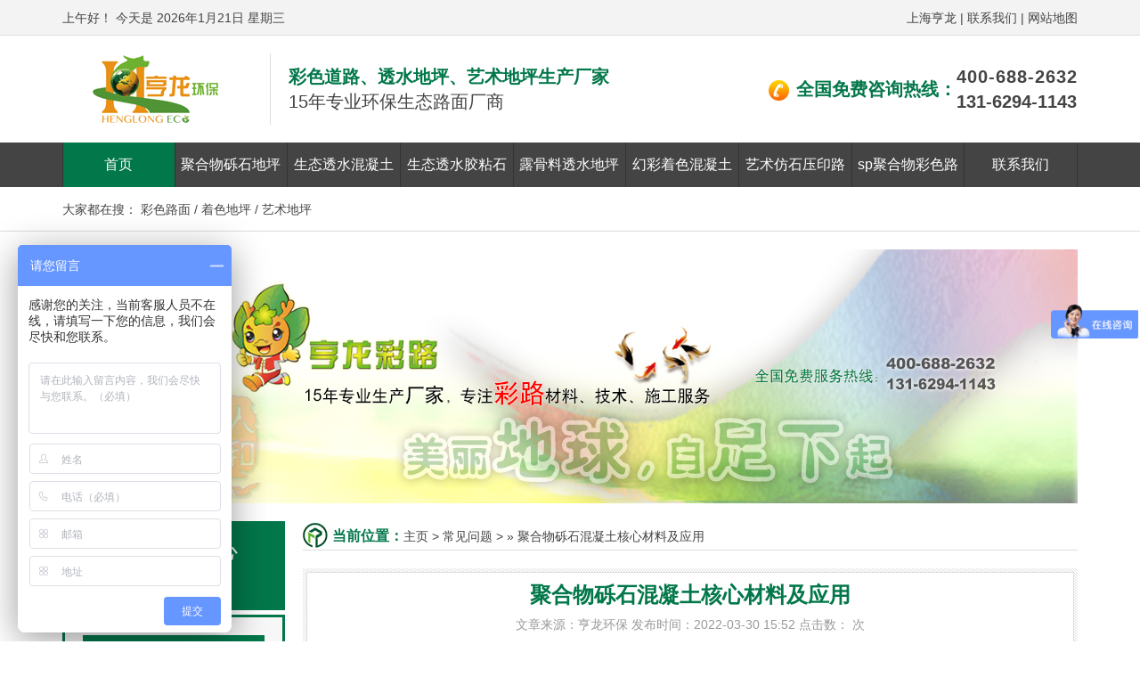

--- FILE ---
content_type: text/html
request_url: http://yarecn.com/changjianwenti/news29.html
body_size: 12392
content:
<!DOCTYPE html>
<html lang="zh-CN">
<head>
<meta charset="UTF-8">
<meta http-equiv="X-UA-Compatible" content="IE=edge">
<meta name="viewport" content="width=device-width, initial-scale=1">
<title>聚合物砾石混凝土核心材料及应用_上海亨龙环保科技有限公司</title>
<meta name="keywords" content="聚合物砾石混凝土核材料，增效剂，迟钝剂，密" />
<meta name="description" content="聚合物砾石混凝土由四种核心助剂材料,形成目前国际上高科技环保铺装系统-聚合物改性高强装饰性混凝土。集”色彩、质感、防滑、细腻和高承载”等多种功能与和效果于一体，高强抗" />
<link href="/css/bootstrap.min.css" type="text/css" rel="stylesheet" />
<link href="/css/font-awesome.min.css" type="text/css" rel="stylesheet" />
<link href="/css/bootstrap.offcanvas.min.css" type="text/css" rel="stylesheet" />
<link href="/style.css" type="text/css" rel="stylesheet" />
<script src="/js/jquery.min.js"></script>
<script src="/js/jquery.SuperSlide.2.1.1.js"></script>
</head>

<body>
	<div class="top">
		<div class="container">
			<div class="pull-left">
				<script language="javaScript"><!--  
					now = new Date(),hour = now.getHours()   
					if(hour < 6){document.write("凌晨好!")}   
					else if (hour < 9){document.write("早上好！")}   
					else if (hour < 12){document.write("上午好！")}   
					else if (hour < 14){document.write("中午好！")}   
					else if (hour < 17){document.write("下午好！")}   
					else if (hour < 19){document.write("傍晚好！")}   
					else if (hour < 22){document.write("晚上好！")}   
					else {document.write("夜里好!")}  
				</script>  
                <script language="JavaScript">
					var dayNames = new Array("星期日","星期一","星期二","星期三","星期四","星期五","星期六");  
					Stamp = new Date();  
					document.write("今天是 " + Stamp.getFullYear() + "年"+(Stamp.getMonth() + 1) +"月"+Stamp.getDate()+ "日"+ " " + dayNames[Stamp.getDay()]); 
    			</script>
			</div>
			<div class="pull-right">
				<a href="/" title="上海亨龙">上海亨龙</a> | <a href="/lianxiwomen/" title="联系我们">联系我们</a> | <a href="/sitemap.html" title="网站地图">网站地图</a>
			</div>
		</div>
	</div>

	<div class="header">
		<div class="container">
			<div class="logo pull-left">
				<a href="/" title="上海亚睿实业有限公司"><img src="/images/logo2.png" alt="上海亚睿实业有限公司"></a>
			</div>
			<div class="logo-right pull-left">
				<p class="lr1"><span>彩色道路、透水地坪、艺术地坪生产厂家</span></p>
				<p class="lr2">15年专业环保生态路面厂商</p>
			</div>
			<div class="logo-right2 pull-right">
				<p><span class="contxt"><img src="/images/tel.jpg" alt="电话"> 全国免费咨询热线：</span><span class="contel"><a style="letter-spacing:1px;" href="">400-688-2632</a><br><a href="">131-6294-1143</a></span></p>
			</div>
		</div>

		<div class="collapse navbar-collapse">
			<div class="container">
				<ul class="nav navbar-nav">
					<li id="menu-item-5" class="menu-item menu-item-type-custom menu-item-object-custom current-menu-item current_page_item menu-item-home menu-item-5"><a href="/">首页</a></li>
<li id="menu-item-9" class="menu-item menu-item-type-taxonomy menu-item-object-category menu-item-9"><a href="/juhewulishidiping">聚合物砾石地坪</a></li>
<li id="menu-item-10" class="menu-item menu-item-type-taxonomy menu-item-object-category menu-item-10"><a href="/shengtaitoushuidaolu">生态透水混凝土</a></li>
<li id="menu-item-11" class="menu-item menu-item-type-taxonomy menu-item-object-category menu-item-11"><a href="/shengtaitoushui">生态透水胶粘石</a></li>
<li id="menu-item-16" class="menu-item menu-item-type-post_type menu-item-object-page menu-item-16"><a href="/luguliaotoushui">露骨料透水地坪</a></li>
<li id="menu-item-12" class="menu-item menu-item-type-post_type menu-item-object-page menu-item-12"><a href="/juhewulishihunningtu">幻彩着色混凝土</a></li>
<li id="menu-item-205" class="menu-item menu-item-type-taxonomy menu-item-object-category menu-item-205"><a href="/yishufangshiying">艺术仿石压印路</a></li>
<li id="menu-item-205" class="menu-item menu-item-type-taxonomy menu-item-object-category menu-item-205"><a href="/splumian">sp聚合物彩色路</a></li>
<li id="menu-item-14" class="menu-item menu-item-type-post_type menu-item-object-page menu-item-14"><a href="/lianxiwomen">联系我们</a></li>
				</ul>
			</div>
		</div>
	</div>
		<div class="search">
		<div class="container">
			<div class="pull-left">大家都在搜： <a title="彩色路面" target="_blank" href="#">彩色路面</a> / <a title="着色地坪" target="_blank" href="#">着色地坪</a> / <a title="艺术地坪" target="_blank" href="#">艺术地坪</a></div>
			<div class="pull-right input-group">
				
			</div>
		</div>
	</div>

	<div class="content-area">
		<div class="container">
			<div class="banner_inner">
				<img src="/images/b_about.jpg">
			</div>

			<div class="incon">
				<div class="proleft inconl pull-left">
					
	<h2>
		<a href="/product" title="亨龙产品中心">亨龙产品中心<em>&mdash;Product&mdash;</em></a>
	</h2>
	<div class="proleftb">
		<div class="procon">
			<dl>
				
			  <dt><a href="/juhewulishidiping/">聚合物砾石地坪</a></dt>
				
			  <dt><a href="/shengtaitoushuidaolu/">生态透水混凝土</a></dt>
				
			  <dt><a href="/shengtaitoushui/">生态透水胶粘石</a></dt>
				
			  <dt><a href="/luguliaotoushui/">露骨料透水地坪</a></dt>
				
			  <dt><a href="/juhewulishihunningtu/">幻彩着色混凝土</a></dt>
				
			  <dt><a href="/yishufangshiying/">艺术仿石压印路</a></dt>
				
			  <dt><a href="/caisetaocifanghua/">彩色陶瓷防滑路</a></dt>
				
			  <dt><a href="/splumian/">sp聚合物彩色路</a></dt>
				
			  <dt><a href="/caisewujimoshi/">聚合物无机磨石</a></dt>
				
			  <dt><a href="/shengtaishajitoushui/">生态砂基透水路</a></dt>
				
			  <dt><a href="/product/caisetoushuiliqinglu/">彩色透水沥青路</a></dt>
				
			</dl>
			
		</div>
	</div>

	<h2 id="contactus">
		<a href="/lianxi" title="联系亨龙">联系亨龙<em>&mdash;Contact&mdash;</em></a>
	</h2>
	<div class="leftcontact">
		<img src="/images/CatactUs.gif">
		<p><b>上海亨龙环保科技有限公司</b></p>
		<p>业务咨询：<a href="tel:15000520509">150-0052-0509</a></p>
		<p>400电话：<a href="tel:4006882632">400-688-2632</a></p>
		<p>邮箱：426716493@qq.com</p>
		<p>公司地址：上海浦东航鹤路1699弄3支异20号</p>
	</div>


				</div>
				<div class="inconr pull-right">
					<div class="mbx-dh">
						<div id="crumbs"><b>当前位置：</b><a href='http://www.yarecn.com/'>主页</a> > <a href='/changjianwenti/'>常见问题</a> >  » <span>聚合物砾石混凝土核心材料及应用</span></div> 
					</div>

					<div class="incontit">
						<div class="incont">
							<h1>聚合物砾石混凝土核心材料及应用</h1>
							<p>文章来源：亨龙环保 发布时间：2022-03-30 15:52 点击数： <script src="/plus/count.php?view=yes&aid=29&mid=3" type='text/javascript' language="javascript"></script>次</p>
							
						</div>
					</div>

					<div class="incc">
						
	<section class="box-edit _135editor" style="caret-color: rgb(0, 0, 0); text-align: center; padding: 10px 15px 25px; margin-top: 20px; box-sizing: border-box;">
	<section style="color: rgb(0, 0, 0); display: flex; justify-content: flex-start; align-items: flex-start;">
		<section style="display: inline-block; flex-shrink: 0;">
			<p style="text-align: justify; vertical-align: inherit; line-height: normal;">
				<img _src="https://bcn.135editor.com/files/users/1173/11732417/202202/xKfxHpmy_7jNz.jpg" alt="刊头.jpg" data-ratio="0.30666666666666664" data-w="750" src="https://bcn.135editor.com/files/users/1173/11732417/202202/xKfxHpmy_7jNz.jpg" style="box-sizing: border-box; vertical-align: inherit; width: 800px;" /></p>
			<p style="vertical-align: inherit; line-height: normal;">
				<span style="font-size: 10px;"><span style="border-width: 0px; color: rgb(127, 127, 127);">美丽地球，自足下起。亨龙环保装饰混凝土|生态彩路</span><span style="color: rgb(247, 150, 70); border-width: 0px;"><strong style="border-width: 0px;"><span style="border-width: 0px;">材料</span></strong>、<strong style="border-width: 0px;"><span style="border-width: 0px;">技术</span></strong>、<strong style="border-width: 0px;"><span style="border-width: 0px;">施工</span></strong></span><span style="border-width: 0px; color: rgb(127, 127, 127);">和概念服务厂商。</span></span></p>
			<section class="_135editor" data-id="107466" data-tools="135编辑器">
				<section style="margin: 10px auto;">
					<section style="background-color: rgb(247, 247, 247); padding: 35px 15px; box-sizing: border-box;">
						<section style="display: inline-block;">
							<section style="font-size: 35px; letter-spacing: 1.5px; line-height: 35px;">
								<span style="font-size: 32px;"><strong class="135brush" data-brushtype="text">​聚合物砾石混凝土核心材料</strong></span></section>
							<section style="display: flex; justify-content: center; margin: 6px 0px 1px;">
								<section class="assistant" data-width="96%" style="box-sizing: border-box; width: 321.59375px; height: 1px; background-color: rgb(51, 51, 51); overflow: hidden; max-width: 96%;">
									&nbsp;</section>
							</section>
						</section>
						<p style="vertical-align: inherit; letter-spacing: 3px; line-height: normal;">
							<span style="font-size:14px;"><span style="color:#ffa07a;">Polymer gravel concrete core material</span></span><br />
							<br />
							<span style="color: rgb(0, 100, 0); letter-spacing: 4px;">美丽地球 自足下起-聚合物砾石地坪</span></p>
					</section>
				</section>
			</section>
		</section>
	</section>
	<section class="135brush" data-autoskip="1" style="margin-top: 10px; text-align: justify; line-height: 1.7em; letter-spacing: 1.5px;">
		<section style="color: rgb(0, 0, 0); font-size: 14px; text-align: center; display: inline-block; flex-shrink: 0;">
			<section style="font-size: 30px; letter-spacing: 0px;">
				<div style="text-align: left;">
					<span style="font-size: 14px; caret-color: rgb(255, 0, 0); font-family: 微软雅黑, sans-serif; letter-spacing: 1.5px; text-align: justify;">聚合物砾石混凝土由四种核心助剂材料,形成目前国际上高科技环保铺装系统-聚合物改性高强装饰性混凝土。集&rdquo;色彩、质感、防滑、细腻和高承载&rdquo;等多种功能与和效果于一体，高强抗裂、自然美观、经久耐用。</span></div>
			</section>
		</section>
		<p style="color: rgb(0, 0, 0); font-size: 14px; text-align: center; vertical-align: inherit; line-height: 1.75em;">
			<span style="color: rgb(247, 150, 70); font-size: 15px;">助剂A. 亨龙HECO增效剂</span></p>
		<p style="color: rgb(0, 0, 0); font-size: 14px; text-align: center; vertical-align: inherit; line-height: 1.75em;">
			<span style="color: rgb(247, 150, 70); font-size: 15px;">助剂B. 亨龙HECO钝化剂</span></p>
		<p style="color: rgb(0, 0, 0); font-size: 14px; text-align: center; vertical-align: inherit; line-height: 1.75em;">
			<span style="color: rgb(247, 150, 70); font-size: 15px;">助剂C. 亨龙HECO密封剂</span></p>
		<p style="color: rgb(0, 0, 0); font-size: 14px; text-align: center; vertical-align: inherit; line-height: 1.75em;">
			<span style="color: rgb(247, 150, 70); font-size: 15px;">助剂D. 亨龙HECO收光剂&nbsp;</span></p>
		<section class="box-edit _135editor" style="text-align: center; padding: 8px 15px 25px; margin-top: 20px; box-sizing: border-box;">
			<section style="display: flex; justify-content: flex-start; align-items: flex-start;">
				<section style="color: rgb(0, 0, 0); font-size: 14px; display: inline-block; flex-shrink: 0;">
					<section style="font-size: 30px; letter-spacing: 0px;">
						<strong>01</strong></section>
					<section class="assistant" data-width="100%" style="box-sizing: border-box; width: 30px; height: 3px; background-color: rgb(255, 121, 7); margin-top: -3px; overflow: hidden; max-width: 100%;">
						&nbsp;</section>
				</section>
				<section class="135brush" data-autoskip="1" style="flex: 1 1 0%; margin: 7px 0px 0px 10px; text-align: justify; line-height: 1.7em;">
					<p style="vertical-align: inherit; border: none;">
						<span style="font-size:24px;"><font color="#fe7806" face="微软雅黑, sans-serif">聚合物砾石混凝土助剂A.亨龙HECO增效剂</font></span></p>
				</section>
			</section>
		</section>
		<section style="color: rgb(0, 0, 0); font-size: 14px; text-align: center; display: inline-block; flex-shrink: 0;">
			<section style="font-size: 30px; letter-spacing: 0px;">
				&nbsp;</section>
		</section>
		<section class="_135editor" data-id="103101" data-tools="135编辑器" style="color: rgb(0, 0, 0); font-size: 14px;">
			<section style="margin: 10px auto; text-align: center;">
				<section style="display: flex; justify-content: center; align-items: center; flex-direction: column;">
					<section style="border: 1px solid rgb(247, 150, 70); border-top-left-radius: 100%; border-top-right-radius: 100%; border-bottom-right-radius: 100%; border-bottom-left-radius: 100%; box-sizing: border-box;">
						<section style="box-sizing: border-box; width: 160px; height: 160px; padding: 4px;">
							<img _src="https://bcn.135editor.com/uploadword/11732417/202203/621de612-80b8-474a-b79b-62cbac10c663.png" alt="" data-op="change" data-ratio="1" data-w="739" data-width="100%" draggable="false" src="https://bcn.135editor.com/uploadword/11732417/202203/621de612-80b8-474a-b79b-62cbac10c663.png" style="box-sizing: border-box; vertical-align: inherit; width: 152px; display: block; border-top-left-radius: 100%; border-top-right-radius: 100%; border-bottom-right-radius: 100%; border-bottom-left-radius: 100%;" title="增效剂包装袋副本.jpg" /></section>
					</section>
					<section style="display: inline-block; margin-top: 7px;">
						<section class="135brush" data-brushtype="text" style="font-size: 16px; color: rgb(247, 150, 70); margin-top: 5px;">
							<strong>助剂A. 亨龙HECO增效剂</strong></section>
						<section data-width="100%" style="box-sizing: border-box; width: 199.671875px; height: 1px; background-color: rgb(247, 150, 70); margin-top: 5px; overflow: hidden; max-width: 100%;">
							&nbsp;</section>
						<section style="display: flex; justify-content: center; align-items: center;">
							<section data-width="20%" style="box-sizing: border-box; width: 39.921875px; height: 4px; background-color: rgb(247, 150, 70); margin-top: -2px; overflow: hidden; max-width: 20%;">
								&nbsp;</section>
						</section>
						<section class="135brush" data-brushtype="text" style="color: rgb(247, 150, 70); margin-top: 5px;">
							<p style="vertical-align: inherit; letter-spacing: 5px;">
								<span style="font-size: 12px;">美丽地球.自足下起</span></p>
						</section>
					</section>
				</section>
			</section>
		</section>
		<p style="color: rgb(0, 0, 0); font-size: 14px; vertical-align: inherit; line-height: 1.75em;">
			应用位置: 混凝土搅拌添加&nbsp;</p>
		<p style="color: rgb(0, 0, 0); font-size: 14px; vertical-align: inherit; line-height: 1.75em;">
			用 &nbsp; &nbsp; 量：每立米8-10kg</p>
		<p style="color: rgb(0, 0, 0); font-size: 14px; vertical-align: inherit; line-height: 1.75em;">
			HECO增效剂效能:<br />
			●氧化铁/金属系列/分散剂/纤维/ ●超精细颗粒400目,超高的分散性 ●抗紫外线,可应用于室外条件下永久不褪色。●不影响各种饰面外观效果并可染色 ●UF500抗拉强度90-130KSI ●吸收水分并缓慢释放,提高混凝土养护强度&nbsp;</p>
		<p style="color: rgb(0, 0, 0); font-size: 14px; vertical-align: inherit; line-height: 1.75em;">
			应用方法:增效剂拆除外包装,直接投入至商混搅拌罐内搅拌分解。用量最高应用量不超过商混中水泥含量5%。&nbsp;<br />
			<br />
			&nbsp;</p>
		<section style="text-align: center; color: rgb(0, 0, 0); font-size: 14px; display: inline-block; flex-shrink: 0;">
			<section style="font-size: 30px; letter-spacing: 0px;">
				<strong>02</strong></section>
			<section class="assistant" data-width="100%" style="box-sizing: border-box; width: 30px; height: 3px; background-color: rgb(255, 121, 7); margin-top: -3px; overflow: hidden; max-width: 100%;">
				&nbsp;</section>
		</section>
		<section class="135brush" data-autoskip="1" style="flex: 1 1 0%; margin: 7px 0px 0px 10px; line-height: 1.7em;">
			<p style="vertical-align: inherit; border: none;">
				<span style="font-size: 24px;"><font color="#fe7806" face="微软雅黑, sans-serif">&nbsp; 聚合物砾石混凝土助剂A.亨龙HECO钝化剂</font></span></p>
		</section>
		<section class="_135editor" data-id="103101" data-tools="135编辑器" style="color: rgb(0, 0, 0); font-size: 14px;">
			<section style="margin: 10px auto; text-align: center;">
				<section style="display: flex; justify-content: center; align-items: center; flex-direction: column;">
					<section style="border: 1px solid rgb(247, 150, 70); border-top-left-radius: 100%; border-top-right-radius: 100%; border-bottom-right-radius: 100%; border-bottom-left-radius: 100%; box-sizing: border-box;">
						<section style="box-sizing: border-box; width: 160px; height: 160px; padding: 4px;">
							<img _src="https://bcn.135editor.com/uploadword/11732417/202203/621e05b0-3964-4b9c-b677-65acac10006a.png" alt="" data-op="change" data-ratio="1" data-w="441" data-width="100%" draggable="false" src="https://bcn.135editor.com/uploadword/11732417/202203/621e05b0-3964-4b9c-b677-65acac10006a.png" style="box-sizing: border-box; vertical-align: inherit; width: 152px; display: block; border-top-left-radius: 100%; border-top-right-radius: 100%; border-bottom-right-radius: 100%; border-bottom-left-radius: 100%;" title="聚合物砾石彩砂面钝化剂副本.jpg" /></section>
					</section>
					<section style="display: inline-block; margin-top: 7px;">
						<section class="135brush" data-brushtype="text" style="font-size: 16px; color: rgb(247, 150, 70); margin-top: 5px;">
							<strong>助剂B. 亨龙HECO钝化剂</strong></section>
						<section data-width="100%" style="box-sizing: border-box; width: 198.796875px; height: 1px; background-color: rgb(247, 150, 70); margin-top: 5px; overflow: hidden; max-width: 100%;">
							&nbsp;</section>
						<section style="display: flex; justify-content: center; align-items: center;">
							<section data-width="20%" style="box-sizing: border-box; width: 39.75px; height: 4px; background-color: rgb(247, 150, 70); margin-top: -2px; overflow: hidden; max-width: 20%;">
								&nbsp;</section>
						</section>
						<section class="135brush" data-brushtype="text" style="color: rgb(247, 150, 70); margin-top: 5px;">
							<p style="vertical-align: inherit; letter-spacing: 5px;">
								<span style="font-size: 12px;">美丽地球.自足下起</span></p>
						</section>
					</section>
				</section>
			</section>
		</section>
		<p style="color: rgb(0, 0, 0); font-size: 14px; vertical-align: inherit; line-height: 1.75em;">
			应用位置: 砾石地面表层&nbsp;</p>
		<p style="color: rgb(0, 0, 0); font-size: 14px; vertical-align: inherit; line-height: 1.75em;">
			用量：每平方米0.3kg</p>
		<p style="color: rgb(0, 0, 0); font-size: 14px; vertical-align: inherit; line-height: 1.75em;">
			HECO钝化剂效能:&nbsp;</p>
		<p style="color: rgb(0, 0, 0); font-size: 14px; vertical-align: inherit; line-height: 1.75em;">
			●根据设计要求选择钝化深度,可使骨料暴露深度在1-10mm&nbsp;</p>
		<p style="color: rgb(0, 0, 0); font-size: 14px; vertical-align: inherit; line-height: 1.75em;">
			●延缓水泥上强度时间8-20小时,缓凝期过后不影响水泥强度&nbsp;</p>
		<p style="color: rgb(0, 0, 0); font-size: 14px; vertical-align: inherit; line-height: 1.75em;">
			应用:<br />
			●表面钝化剂有延缓水泥上强度时间的作用。&nbsp;</p>
		<p style="color: rgb(0, 0, 0); font-size: 14px; vertical-align: inherit; line-height: 1.75em;">
			●在最终骨料抛洒并压实收光,待水份挥发后,将钝化剂搅拌摇匀,使用大喷壶均匀喷洒在混凝土砾石地面表面即可,注意边角不要有遗漏。&nbsp;<br />
			&nbsp;</p>
		<section style="text-align: center; color: rgb(0, 0, 0); font-size: 14px; display: inline-block; flex-shrink: 0;">
			<section style="font-size: 30px; letter-spacing: 0px;">
				<strong>03</strong></section>
			<section class="assistant" data-width="100%" style="box-sizing: border-box; width: 30px; height: 3px; background-color: rgb(255, 121, 7); margin-top: -3px; overflow: hidden; max-width: 100%;">
				&nbsp;</section>
		</section>
		<section class="135brush" data-autoskip="1" style="flex: 1 1 0%; margin: 7px 0px 0px 10px; line-height: 1.7em;">
			<p style="vertical-align: inherit; border: none;">
				<span style="font-size: 24px;"><font color="#fe7806" face="微软雅黑, sans-serif">&nbsp; 聚合物砾石混凝土助剂A.亨龙HECO密封剂</font></span></p>
		</section>
		<p style="color: rgb(108, 108, 108); font-size: 14px; vertical-align: inherit; margin: 0px 0px 4px; font-stretch: normal; line-height: normal; font-family: Helvetica;">
			&nbsp;</p>
		<section class="_135editor" data-id="103101" data-tools="135编辑器" style="color: rgb(0, 0, 0); font-size: 14px;">
			<section style="margin: 10px auto; text-align: center;">
				<section style="display: flex; justify-content: center; align-items: center; flex-direction: column;">
					<section style="border: 1px solid rgb(247, 150, 70); border-top-left-radius: 100%; border-top-right-radius: 100%; border-bottom-right-radius: 100%; border-bottom-left-radius: 100%; box-sizing: border-box;">
						<section style="box-sizing: border-box; width: 160px; height: 160px; padding: 4px;">
							<img _src="https://bcn.135editor.com/uploadword/11732417/202203/621e07a2-6254-444c-bd8c-6533ac10006a.png" alt="彩色聚合物砾石洗砂密封剂.jpg" data-op="change" data-ratio="1" data-w="467" data-width="100%" draggable="false" src="https://bcn.135editor.com/uploadword/11732417/202203/621e07a2-6254-444c-bd8c-6533ac10006a.png" style="box-sizing: border-box; vertical-align: inherit; width: 152px; display: block; border-top-left-radius: 100%; border-top-right-radius: 100%; border-bottom-right-radius: 100%; border-bottom-left-radius: 100%;" title="彩色聚合物砾石洗砂密封剂.jpg" /></section>
					</section>
					<section style="display: inline-block; margin-top: 7px;">
						<section class="135brush" data-brushtype="text" style="font-size: 16px; color: rgb(247, 150, 70); margin-top: 5px;">
							<strong>助剂C. 亨龙HECO密封剂</strong></section>
						<section data-width="100%" style="box-sizing: border-box; width: 199.671875px; height: 1px; background-color: rgb(247, 150, 70); margin-top: 5px; overflow: hidden; max-width: 100%;">
							&nbsp;</section>
						<section style="display: flex; justify-content: center; align-items: center;">
							<section data-width="20%" style="box-sizing: border-box; width: 39.921875px; height: 4px; background-color: rgb(247, 150, 70); margin-top: -2px; overflow: hidden; max-width: 20%;">
								&nbsp;</section>
						</section>
						<section class="135brush" data-brushtype="text" style="color: rgb(247, 150, 70); margin-top: 5px;">
							<p style="vertical-align: inherit; letter-spacing: 5px;">
								<span style="font-size: 12px;">美丽地球.自足下起</span></p>
						</section>
					</section>
				</section>
			</section>
		</section>
		<p style="color: rgb(0, 0, 0); font-size: 14px; vertical-align: inherit; line-height: 1.75em;">
			应用位置: 砾石地面表层</p>
		<p style="color: rgb(0, 0, 0); font-size: 14px; vertical-align: inherit; line-height: 1.75em;">
			用量：每平方米0.3kg&nbsp;</p>
		<p style="color: rgb(0, 0, 0); font-size: 14px; vertical-align: inherit; line-height: 1.75em;">
			HECO密封剂效能:<br />
			●丙烯酸类型<br />
			●可有效的防止水及污染物渗入。<br />
			●水性密封剂的水分挥发后即可开放 / 油性密封剂涂刷30-40分钟表面固化,2小时后可对行人开放,24小时后达到最高功效&nbsp;</p>
		<p style="color: rgb(0, 0, 0); font-size: 14px; vertical-align: inherit; line-height: 1.75em;">
			应用: 养护结束并清洗,将地面晾晒水份挥发后,使用滚刷/毛刷/喷桶等工具将密封剂均匀涂刷于混凝 土表面,分两次涂刷。注意不要在高温或水份含量高时涂刷,防止起泡和起皮脱落。&nbsp;</p>
		<p style="color: rgb(0, 0, 0); font-size: 14px; vertical-align: inherit; line-height: 1.75em;">
			密封剂分为水性和油性,都能起到防水渗和仿污染渗入功能。区别在于水性渗透于混凝土中,不改变混凝土表面任何颜色效果。油性密封剂表面微渗成膜,会有颜色增艳和提高色彩饱和度效果, 初期地面发亮反光, 1-2月后亮度随磨损减弱 。<br />
			&nbsp;</p>
		<section style="text-align: center; color: rgb(0, 0, 0); font-size: 14px; display: inline-block; flex-shrink: 0;">
			<section style="font-size: 30px; letter-spacing: 0px;">
				<strong>04</strong></section>
			<section class="assistant" data-width="100%" style="box-sizing: border-box; width: 30px; height: 3px; background-color: rgb(255, 121, 7); margin-top: -3px; overflow: hidden; max-width: 100%;">
				&nbsp;</section>
		</section>
		<section class="135brush" data-autoskip="1" style="flex: 1 1 0%; margin: 7px 0px 0px 10px; line-height: 1.7em;">
			<p style="vertical-align: inherit; border: none;">
				<span style="font-size: 24px;"><font color="#fe7806" face="微软雅黑, sans-serif">聚合物砾石混凝土助剂A.亨龙HECO收光剂</font></span></p>
		</section>
		<section class="135brush" data-brushtype="text" style="color: rgb(247, 150, 70); font-size: 16px; margin-top: 5px; height: 0px; overflow: hidden;">
			&nbsp;</section>
		<section class="_135editor" data-id="103101" data-tools="135编辑器" style="color: rgb(0, 0, 0); font-size: 14px;">
			<section style="margin: 10px auto; text-align: center;">
				<section style="display: flex; justify-content: center; align-items: center; flex-direction: column;">
					<section style="border: 1px solid rgb(247, 150, 70); border-top-left-radius: 100%; border-top-right-radius: 100%; border-bottom-right-radius: 100%; border-bottom-left-radius: 100%; box-sizing: border-box;">
						<section style="box-sizing: border-box; width: 160px; height: 160px; padding: 4px;">
							<img _src="https://bcn.135editor.com/uploadword/11732417/202203/621e0a04-a83c-489b-a8d3-64f9ac10006a.png" alt="" data-op="change" data-ratio="1" data-w="494" data-width="100%" draggable="false" src="https://bcn.135editor.com/uploadword/11732417/202203/621e0a04-a83c-489b-a8d3-64f9ac10006a.png" style="box-sizing: border-box; vertical-align: inherit; width: 152px; display: block; border-top-left-radius: 100%; border-top-right-radius: 100%; border-bottom-right-radius: 100%; border-bottom-left-radius: 100%;" title="" /></section>
					</section>
					<section style="display: inline-block; margin-top: 7px;">
						<section class="135brush" data-brushtype="text" style="font-size: 16px; color: rgb(247, 150, 70); margin-top: 5px;">
							<strong>助剂D. 亨龙HECO收光剂</strong></section>
						<section data-width="100%" style="box-sizing: border-box; width: 199.671875px; height: 1px; background-color: rgb(247, 150, 70); margin-top: 5px; overflow: hidden; max-width: 100%;">
							&nbsp;</section>
						<section style="display: flex; justify-content: center; align-items: center;">
							<section data-width="20%" style="box-sizing: border-box; width: 39.921875px; height: 4px; background-color: rgb(247, 150, 70); margin-top: -2px; overflow: hidden; max-width: 20%;">
								&nbsp;</section>
						</section>
						<section class="135brush" data-brushtype="text" style="color: rgb(247, 150, 70); margin-top: 5px;">
							<section style="display: flex; justify-content: center; align-items: center;">
								<section data-width="20%" style="box-sizing: border-box; width: 39.921875px; height: 4px; background-color: rgb(247, 150, 70); margin-top: -2px; overflow: hidden; max-width: 20%;">
									&nbsp;</section>
							</section>
							<section class="135brush" data-brushtype="text" style="margin-top: 5px;">
								<p style="vertical-align: inherit; letter-spacing: 5px;">
									<span style="font-size: 12px;">美丽地球.自足下起</span></p>
							</section>
						</section>
					</section>
				</section>
			</section>
		</section>
		<p style="color: rgb(0, 0, 0); font-size: 14px; vertical-align: inherit; line-height: 1.75em;">
			应用位置: 砾石混凝土表层</p>
		<p style="color: rgb(0, 0, 0); font-size: 14px; vertical-align: inherit; line-height: 1.75em;">
			用量：每平方米0.2kg&nbsp;</p>
		<p style="color: rgb(0, 0, 0); font-size: 14px; vertical-align: inherit; line-height: 1.75em;">
			HECO收光剂效能:</p>
		<p style="color: rgb(0, 0, 0); font-size: 14px; vertical-align: inherit; line-height: 1.75em;">
			●胶体二氧化硅技术收光液&nbsp;</p>
		<p style="color: rgb(0, 0, 0); font-size: 14px; vertical-align: inherit; line-height: 1.75em;">
			●替代水润滑并且不改变混凝土水灰比和颜色&nbsp;</p>
		<p style="color: rgb(0, 0, 0); font-size: 14px; vertical-align: inherit; line-height: 1.75em;">
			应用:&nbsp;</p>
		<p style="color: rgb(0, 0, 0); font-size: 14px; vertical-align: inherit; line-height: 1.75em;">
			●混凝土收平收光、骨料压实收光或水份流失过快时,将增效剂用喷壶喷洒在混凝土上,减少 水份蒸发,延长混凝土收光时间,&nbsp;</p>
		<p style="color: rgb(0, 0, 0); font-size: 14px; vertical-align: inherit; line-height: 1.75em;">
			●收光剂会极大减轻收光难度,表面浆料明显增多,抹刀滑动顺畅。&nbsp;</p>
		<p style="color: rgb(0, 0, 0); font-size: 14px; vertical-align: inherit; line-height: 1.75em;">
			●杜绝了喷水所造成的水灰比失调,降低混凝土强度及改变颜色的问题。&nbsp;</p>
		<p style="color: rgb(0, 0, 0); font-size: 14px; vertical-align: inherit; line-height: 1.75em;">
			●减少混凝土返碱现象&nbsp;</p>
		<p style="color: rgb(0, 0, 0); font-size: 14px; vertical-align: inherit;">
			&nbsp;</p>
		<section class="_135editor block" data-copyright="135编辑器" data-id="86426" data-plugin="template" data-template="%7B%22block_id%22%3A1646104042319%2C%22plugin%22%3A%22Template%22%2C%22padding%22%3A%7B%22top%22%3A0%2C%22bottom%22%3A0%2C%22left%22%3A0%2C%22right%22%3A0%7D%2C%22margin%22%3A%7B%22top%22%3A0%2C%22bottom%22%3A0%2C%22left%22%3A0%2C%22right%22%3A0%7D%2C%22template%22%3A%7B%22id%22%3A86426%2C%22cate_id%22%3A0%2C%22sub_cate_id%22%3A0%2C%22name%22%3A%22%22%7D%7D" style="color: rgb(0, 0, 0); font-size: 14px; transform: rotateZ(0deg) scale(1);">
			<section class="block-inner" data-inner-id="86426" data-inner-name="135editor-template">
				<section data-id="86426">
					<section data-role="animate" style="margin: 1em auto; text-align: center; padding: 5px; border: 1px solid rgb(221, 221, 221); overflow: hidden; box-sizing: border-box;">
						<section data-svg-role="block" style="white-space: nowrap; overflow-x: scroll;">
							<section class="135svg 135-copy-img" data-width="100%" style="box-sizing: border-box; display: inline-block; word-wrap: break-word; white-space: normal; vertical-align: top; width: 697px; max-width: 100%;">
								<img _src="https://bcn.135editor.com/files/users/1173/11732417/202203/2SYY25r2_3NOe.jpg" data-ratio="0.6786666666666666" data-w="750" data-width="100%" draggable="false" src="https://bcn.135editor.com/files/users/1173/11732417/202203/2SYY25r2_3NOe.jpg" style="box-sizing: border-box; vertical-align: inherit; display: inline-block; width: 697px;" view="%1J1DE7GHI32417" /></section>
							<section class="135svg 135-copy-img" data-width="100%" style="box-sizing: border-box; display: inline-block; word-wrap: break-word; white-space: normal; vertical-align: top; width: 697px; max-width: 100%;">
								<img _src="https://bcn.135editor.com/files/users/1173/11732417/202203/XjeE3fPO_cF4U.jpg" data-ratio="0.6786666666666666" data-w="750" data-width="100%" draggable="false" src="https://bcn.135editor.com/files/users/1173/11732417/202203/XjeE3fPO_cF4U.jpg" style="box-sizing: border-box; vertical-align: inherit; display: inline-block; width: 697px;" view="%1J1DE7GHI32417" /></section>
							<section class="135svg 135-copy-img" data-width="100%" style="box-sizing: border-box; display: inline-block; word-wrap: break-word; white-space: normal; vertical-align: top; width: 697px; max-width: 100%;">
								<img _src="https://bcn.135editor.com/files/users/1173/11732417/202203/5phqFtvm_crmb.jpg" data-width="100%" draggable="false" src="https://bcn.135editor.com/files/users/1173/11732417/202203/5phqFtvm_crmb.jpg" style="box-sizing: border-box; vertical-align: inherit; display: inline-block; width: 697px;" view="%1J1DE7GHI32417" /></section>
							<section class="135svg 135-copy-img" data-width="100%" style="box-sizing: border-box; display: inline-block; word-wrap: break-word; white-space: normal; vertical-align: top; width: 697px; max-width: 100%;">
								<img _src="https://bcn.135editor.com/files/users/1173/11732417/202203/brTvPNym_yG3e.jpg" data-ratio="0.6786666666666666" data-w="750" data-width="100%" draggable="false" src="https://bcn.135editor.com/files/users/1173/11732417/202203/brTvPNym_yG3e.jpg" style="box-sizing: border-box; vertical-align: inherit; display: inline-block; width: 697px;" view="%1J1DE7GHI32417" /></section>
						</section>
						<section data-svg-blockname="描述性文字" data-svg-op="delete" data-svg-role="block">
							<p style="vertical-align: inherit; line-height: 32px; margin: 10px;">
								<span style="font-size: 12px;">左右滑动查看更多</span></p>
						</section>
					</section>
				</section>
			</section>
		</section>
	</section>
</section>
<section class="box-edit _135editor" style="caret-color: rgb(0, 0, 0); color: rgb(0, 0, 0); text-align: center; padding: 10px 15px 25px; margin-top: 20px; box-sizing: border-box;">
	<section style="display: flex; justify-content: flex-start; align-items: flex-start;">
		<section class="135brush" data-autoskip="1" style="flex: 1 1 0%; margin: 7px 0px 0px 10px; text-align: justify; line-height: 1.7em; letter-spacing: 1.5px; font-size: 14px; color: rgb(254, 120, 6);">
			<p style="vertical-align: inherit;">
				<span style="font-size: 22px;">砾石混凝土注意事项</span></p>
		</section>
	</section>
	<section class="135brush" data-autoskip="1" style="margin-top: 10px; text-align: justify; line-height: 1.7em; letter-spacing: 1.5px; font-size: 14px;">
		<p style="max-inline-size: 100%; margin: 0px; padding: 0px; clear: both; min-height: 1em; cursor: text; caret-color: rgb(255, 0, 0); font-size: 17px; vertical-align: inherit; line-height: 1.75em; font-family: 微软雅黑, sans-serif; box-sizing: border-box !important; word-wrap: break-word !important; outline: none 0px !important;">
			<span style="font-size: 14px;">一、注意事项</span></p>
		<p style="vertical-align: inherit; line-height: 1.75em;">
			1、施工时主要需设缝类别:<br />
			（1)施工时基础内设置的伸缩缝(膨胀缝);<br />
			（2)与建筑物、树池等周边交接处设置的伸缩缝;&nbsp;</p>
		<p style="vertical-align: inherit; line-height: 1.75em;">
			（3)诱导缝(控制缝);<br />
			（4)装饰性的切割分缝;&nbsp;</p>
		<p style="vertical-align: inherit; line-height: 1.75em;">
			2、弧形切割缝施工时,可采用弧形支模分仓浇筑的方式或人工切割弧形缝的方式进行;&nbsp;</p>
		<p style="vertical-align: inherit; line-height: 1.75em;">
			3、切缝须在混凝土浇筑后的24小时内进行,越早切割越有利;&nbsp;</p>
		<p style="vertical-align: inherit; line-height: 1.75em;">
			4、严格按照技术交底资料中的施工技术和工序施工,可 避免大面积的龟裂现象发生;&nbsp;</p>
	</section>
</section>
<section class="box-edit _135editor" style="caret-color: rgb(0, 0, 0); color: rgb(0, 0, 0); text-align: center; padding: 10px 15px 25px; margin-top: 20px; box-sizing: border-box;">
	<section style="display: flex; justify-content: flex-start; align-items: flex-start;">
		<section class="135brush" data-autoskip="1" style="flex: 1 1 0%; margin: 7px 0px 0px 10px; text-align: justify; line-height: 1.7em; letter-spacing: 1.5px; font-size: 14px; color: rgb(254, 120, 6);">
			<p style="vertical-align: inherit;">
				<span style="font-size: 22px;">砾石混凝土质量标准</span></p>
		</section>
	</section>
	<section class="135brush" data-autoskip="1" style="margin-top: 10px; text-align: justify; line-height: 1.7em; letter-spacing: 1.5px; font-size: 14px;">
		<p style="vertical-align: inherit; max-inline-size: 100%; margin: 0px; padding: 0px; clear: both; min-height: 1em; cursor: text; caret-color: rgb(255, 0, 0); line-height: 1.75em; font-family: 微软雅黑, sans-serif; box-sizing: border-box !important; word-wrap: break-word !important; outline: none 0px !important;">
			1、铺装地面表面平整度符合装饰设计及排水设计要求,不得出现明显积水现象;&nbsp;</p>
		<p style="vertical-align: inherit; max-inline-size: 100%; margin: 0px; padding: 0px; clear: both; min-height: 1em; cursor: text; caret-color: rgb(255, 0, 0); line-height: 1.75em; font-family: 微软雅黑, sans-serif; box-sizing: border-box !important; word-wrap: break-word !important; outline: none 0px !important;">
			&nbsp;</p>
		<p style="vertical-align: inherit; max-inline-size: 100%; margin: 0px; padding: 0px; clear: both; min-height: 1em; cursor: text; caret-color: rgb(255, 0, 0); line-height: 1.75em; font-family: 微软雅黑, sans-serif; box-sizing: border-box !important; word-wrap: break-word !important; outline: none 0px !important;">
			2、铺装地面表面骨料粒径、暴露均匀度符合装饰效果设计要求,不得出现明显脱砂现象;&nbsp;</p>
		<p style="vertical-align: inherit; max-inline-size: 100%; margin: 0px; padding: 0px; clear: both; min-height: 1em; cursor: text; caret-color: rgb(255, 0, 0); line-height: 1.75em; font-family: 微软雅黑, sans-serif; box-sizing: border-box !important; word-wrap: break-word !important; outline: none 0px !important;">
			&nbsp;</p>
		<p style="vertical-align: inherit; max-inline-size: 100%; margin: 0px; padding: 0px; clear: both; min-height: 1em; cursor: text; caret-color: rgb(255, 0, 0); line-height: 1.75em; font-family: 微软雅黑, sans-serif; box-sizing: border-box !important; word-wrap: break-word !important; outline: none 0px !important;">
			3、铺装地面整体颜色效果不得出现明显色差;&nbsp;</p>
		<p style="vertical-align: inherit; max-inline-size: 100%; margin: 0px; padding: 0px; clear: both; min-height: 1em; cursor: text; caret-color: rgb(255, 0, 0); line-height: 1.75em; font-family: 微软雅黑, sans-serif; box-sizing: border-box !important; word-wrap: break-word !important; outline: none 0px !important;">
			&nbsp;</p>
		<p style="vertical-align: inherit; max-inline-size: 100%; margin: 0px; padding: 0px; clear: both; min-height: 1em; cursor: text; caret-color: rgb(255, 0, 0); line-height: 1.75em; font-family: 微软雅黑, sans-serif; box-sizing: border-box !important; word-wrap: break-word !important; outline: none 0px !important;">
			4、铺装地面的膨胀缝和伸缩切割缝符合设计要求,线条挺直流畅;&nbsp;</p>
		<p style="vertical-align: inherit; max-inline-size: 100%; margin: 0px; padding: 0px; clear: both; min-height: 1em; cursor: text; caret-color: rgb(255, 0, 0); line-height: 1.75em; font-family: 微软雅黑, sans-serif; box-sizing: border-box !important; word-wrap: break-word !important; outline: none 0px !important;">
			&nbsp;</p>
		<p style="vertical-align: inherit; max-inline-size: 100%; margin: 0px; padding: 0px; clear: both; min-height: 1em; cursor: text; caret-color: rgb(255, 0, 0); line-height: 1.75em; font-family: 微软雅黑, sans-serif; box-sizing: border-box !important; word-wrap: break-word !important; outline: none 0px !important;">
			5、铺装地面的施工流程及原材料应用符合设计要求,不得私自更改更换;&nbsp;</p>
		<p style="vertical-align: inherit; max-inline-size: 100%; margin: 0px; padding: 0px; clear: both; min-height: 1em; cursor: text; caret-color: rgb(255, 0, 0); line-height: 1.75em; font-family: 微软雅黑, sans-serif; box-sizing: border-box !important; word-wrap: break-word !important; outline: none 0px !important;">
			&nbsp;</p>
		<p style="vertical-align: inherit; max-inline-size: 100%; margin: 0px; padding: 0px; clear: both; min-height: 1em; cursor: text; caret-color: rgb(255, 0, 0); line-height: 1.75em; font-family: 微软雅黑, sans-serif; box-sizing: border-box !important; word-wrap: break-word !important; outline: none 0px !important;">
			6、铺装地面施工质量标准及应用年限符合工程设计要求;&nbsp;</p>
		<p style="vertical-align: inherit; max-inline-size: 100%; margin: 0px; padding: 0px; clear: both; min-height: 1em; cursor: text; caret-color: rgb(255, 0, 0); line-height: 1.75em; font-family: 微软雅黑, sans-serif; box-sizing: border-box !important; word-wrap: break-word !important; outline: none 0px !important;">
			&nbsp;</p>
		<p style="vertical-align: inherit; max-inline-size: 100%; margin: 0px; padding: 0px; clear: both; min-height: 1em; cursor: text; caret-color: rgb(255, 0, 0); line-height: 1.75em; font-family: 微软雅黑, sans-serif; box-sizing: border-box !important; word-wrap: break-word !important; outline: none 0px !important;">
			7、铺装地面所用商混中严禁添加粉煤灰,可添加硅微粉以增加密实度。<br />
			&nbsp;</p>
		<section class="_135editor" data-id="107466" data-tools="135编辑器">
			<section style="text-align: center; margin: 10px auto;">
				<section style="background-color: rgb(247, 247, 247); padding: 35px 15px; box-sizing: border-box;">
					<section class="box-edit _135editor" style="background-color: rgb(255, 255, 255); padding: 10px 15px 25px; margin-top: 20px; box-sizing: border-box;">
						<section class="135brush" data-autoskip="1" style="margin-top: 10px; text-align: justify; line-height: 1.7em;">
							<section class="_135editor block" data-copyright="135编辑器" data-id="86426" data-plugin="template" data-template="%7B%22block_id%22%3A1646143551663%2C%22plugin%22%3A%22Template%22%2C%22padding%22%3A%7B%22top%22%3A0%2C%22bottom%22%3A0%2C%22left%22%3A0%2C%22right%22%3A0%7D%2C%22margin%22%3A%7B%22top%22%3A0%2C%22bottom%22%3A0%2C%22left%22%3A0%2C%22right%22%3A0%7D%2C%22template%22%3A%7B%22id%22%3A86426%2C%22cate_id%22%3A0%2C%22sub_cate_id%22%3A0%2C%22name%22%3A%22%22%7D%7D" style="transform: rotateZ(0deg) scale(1);">
								<section class="block-inner" data-inner-id="86426" data-inner-name="135editor-template">
									<section data-id="86426">
										<section data-role="animate" style="margin: 1em auto; text-align: center; padding: 5px; border: 1px solid rgb(221, 221, 221); overflow: hidden; box-sizing: border-box;">
											<section data-svg-role="block" style="white-space: nowrap; overflow-x: scroll;">
												<section class="135svg 135-copy-img" data-width="100%" style="box-sizing: border-box; display: inline-block; word-wrap: break-word; white-space: normal; vertical-align: top; width: 697px; max-width: 100%;">
													<img _src="https://bcn.135editor.com/files/users/1173/11732417/202203/frJ4tZza_OFaj.jpg" data-ratio="0.518" data-w="1000" data-width="100%" draggable="false" hm_fix="361:578" src="https://bcn.135editor.com/files/users/1173/11732417/202203/frJ4tZza_OFaj.jpg" style="box-sizing: border-box; vertical-align: inherit; display: inline-block; width: 697px;" view="%1U1BC7HIJ32417" /></section>
												<section class="135svg 135-copy-img" data-width="100%" style="box-sizing: border-box; display: inline-block; word-wrap: break-word; white-space: normal; vertical-align: top; width: 697px; max-width: 100%;">
													<img _src="https://bcn.135editor.com/files/users/1173/11732417/202203/5WX8UgnN_UgFv.jpg" data-ratio="0.518" data-w="1000" data-width="100%" draggable="false" src="https://bcn.135editor.com/files/users/1173/11732417/202203/5WX8UgnN_UgFv.jpg" style="box-sizing: border-box; vertical-align: inherit; display: inline-block; width: 697px;" view="%1U1BC7HIJ32417" /></section>
												<section class="135svg 135-copy-img" data-width="100%" style="box-sizing: border-box; display: inline-block; word-wrap: break-word; white-space: normal; vertical-align: top; width: 697px; max-width: 100%;">
													<img _src="https://bcn.135editor.com/files/users/1173/11732417/202203/JWPIXyND_aSjB.jpg" data-ratio="0.518" data-w="1000" data-width="100%" draggable="false" src="https://bcn.135editor.com/files/users/1173/11732417/202203/JWPIXyND_aSjB.jpg" style="box-sizing: border-box; vertical-align: inherit; display: inline-block; width: 697px;" view="%1U1BC7HIJ32417" /></section>
												<section class="135svg 135-copy-img" data-width="100%" style="box-sizing: border-box; display: inline-block; word-wrap: break-word; white-space: normal; vertical-align: top; width: 697px; max-width: 100%;">
													<img _src="https://bcn.135editor.com/files/users/1173/11732417/202203/jbLzgRzz_Qbdc.jpg" data-ratio="0.518" data-w="1000" data-width="100%" draggable="false" src="https://bcn.135editor.com/files/users/1173/11732417/202203/jbLzgRzz_Qbdc.jpg" style="box-sizing: border-box; vertical-align: inherit; display: inline-block; width: 697px;" view="%1U1BC7HIJ32417" /></section>
												<section class="135svg 135-copy-img" data-width="100%" style="box-sizing: border-box; display: inline-block; word-wrap: break-word; white-space: normal; vertical-align: top; width: 697px; max-width: 100%;">
													<img _src="https://bcn.135editor.com/files/users/1173/11732417/202203/epfjtUFb_CaJ6.jpg" data-ratio="0.518" data-w="1000" data-width="100%" draggable="false" src="https://bcn.135editor.com/files/users/1173/11732417/202203/epfjtUFb_CaJ6.jpg" style="box-sizing: border-box; vertical-align: inherit; display: inline-block; width: 697px;" view="%1U1BC7HIJ32417" /></section>
												<section class="135svg 135-copy-img" data-width="100%" style="box-sizing: border-box; display: inline-block; word-wrap: break-word; white-space: normal; vertical-align: top; width: 697px; max-width: 100%;">
													<img _src="https://bcn.135editor.com/files/users/1173/11732417/202203/TWpYWJdP_rjyd.jpg" data-ratio="0.518" data-w="1000" data-width="100%" draggable="false" src="https://bcn.135editor.com/files/users/1173/11732417/202203/TWpYWJdP_rjyd.jpg" style="box-sizing: border-box; vertical-align: inherit; display: inline-block; width: 697px;" view="%1U1BC7HIJ32417" /></section>
												<section class="135svg 135-copy-img" data-width="100%" style="box-sizing: border-box; display: inline-block; word-wrap: break-word; white-space: normal; vertical-align: top; width: 697px; max-width: 100%;">
													<img _src="https://bcn.135editor.com/files/users/1173/11732417/202203/K2nNhQBg_r8ag.jpg" data-ratio="0.518" data-w="1000" data-width="100%" draggable="false" src="https://bcn.135editor.com/files/users/1173/11732417/202203/K2nNhQBg_r8ag.jpg" style="box-sizing: border-box; vertical-align: inherit; display: inline-block; width: 697px;" view="%1U1BC7HIJ32417" /></section>
												<section class="135svg 135-copy-img" data-width="100%" style="box-sizing: border-box; display: inline-block; word-wrap: break-word; white-space: normal; vertical-align: top; width: 697px; max-width: 100%;">
													<img _src="https://bcn.135editor.com/files/users/1173/11732417/202203/BStIggT9_uHML.jpg" data-ratio="0.5" data-w="1000" data-width="100%" draggable="false" src="https://bcn.135editor.com/files/users/1173/11732417/202203/BStIggT9_uHML.jpg" style="box-sizing: border-box; vertical-align: inherit; display: inline-block; width: 697px;" view="%1U1BC7HIJ32417" /></section>
												<section class="135svg 135-copy-img" data-width="100%" style="box-sizing: border-box; display: inline-block; word-wrap: break-word; white-space: normal; vertical-align: top; width: 697px; max-width: 100%;">
													<img _src="https://bcn.135editor.com/files/users/1173/11732417/202203/MVJLtnms_KybD.jpg" data-ratio="0.5" data-w="1000" data-width="100%" draggable="false" src="https://bcn.135editor.com/files/users/1173/11732417/202203/MVJLtnms_KybD.jpg" style="box-sizing: border-box; vertical-align: inherit; display: inline-block; width: 697px;" view="%1U1BC7HIJ32417" /></section>
												<section class="135svg 135-copy-img" data-width="100%" style="box-sizing: border-box; display: inline-block; word-wrap: break-word; white-space: normal; vertical-align: top; width: 697px; max-width: 100%;">
													<img _src="https://bcn.135editor.com/files/users/1173/11732417/202203/gRjc3jPX_cB3g.jpg" data-ratio="0.5" data-w="1000" data-width="100%" draggable="false" src="https://bcn.135editor.com/files/users/1173/11732417/202203/gRjc3jPX_cB3g.jpg" style="box-sizing: border-box; vertical-align: inherit; display: inline-block; width: 697px;" view="%1U1BC7HIJ32417" /></section>
											</section>
											<section data-svg-blockname="描述性文字" data-svg-op="delete" data-svg-role="block">
												<p style="vertical-align: inherit; line-height: 32px; margin: 10px;">
													<span style="font-size: 12px;">左右滑动查看更多</span></p>
											</section>
										</section>
									</section>
								</section>
							</section>
						</section>
					</section>
					<section class="box-edit _135editor" style="background-color: rgb(255, 255, 255); padding: 10px 15px 25px; margin-top: 20px; box-sizing: border-box;">
						<section class="135brush" data-autoskip="1" style="margin-top: 10px; text-align: justify; line-height: 1.7em;">
							<section class="_135editor" data-id="107461" data-tools="135编辑器">
								<section style="text-align: left; margin: 10px auto;">
									<section style="display: inline-block;">
										<section class="135brush" data-brushtype="text" style="font-size: 16px; padding: 0px 3px; box-sizing: border-box;">
											H E C O</section>
										<section class="assistant" data-width="100%" style="box-sizing: border-box; width: 72.0625px; height: 3px; background-color: rgb(254, 117, 0); margin-top: 4px; overflow: hidden; max-width: 100%;">
											&nbsp;</section>
									</section>
									<section class="assistant" data-width="100%" style="box-sizing: border-box; width: 709px; height: 1px; background-color: rgb(51, 45, 45); margin-top: -2px; max-width: 100%;">
										&nbsp;</section>
								</section>
							</section>
							<section class="_135editor" data-id="107466" data-tools="135编辑器">
								<section style="text-align: center; margin: 10px auto;">
									<section style="background-color: rgb(247, 247, 247); padding: 35px 15px; box-sizing: border-box;">
										<section style="display: inline-block;">
											<section style="font-size: 35px; line-height: 35px;">
												<strong class="135brush" data-brushtype="text">亨龙环保</strong></section>
											<section style="display: flex; justify-content: center; margin: 6px 0px 1px;">
												<section class="assistant" data-width="96%" style="box-sizing: border-box; width: 140.15625px; height: 1px; background-color: rgb(51, 51, 51); overflow: hidden; max-width: 96%;">
													&nbsp;</section>
											</section>
										</section>
										<section class="135brush" data-brushtype="text" style="font-size: 12px; letter-spacing: 5px; color: rgb(254, 120, 6); margin-left: 5px;">
											HENGLONG CEO</section>
										<section class="box-edit _135editor" style="background-color: rgb(255, 255, 255); padding: 8px 15px 25px; margin-top: 20px; box-sizing: border-box;">
											<section style="display: flex; justify-content: flex-start; align-items: flex-start;">
												<section style="display: inline-block; flex-shrink: 0;">
													<section style="font-size: 30px; letter-spacing: 0px;">
														<span style="font-size: 24px;"><strong>亨 龙</strong></span></section>
													<section class="assistant" data-width="100%" style="box-sizing: border-box; width: 54px; height: 3px; background-color: rgb(255, 121, 7); margin-top: -3px; overflow: hidden; max-width: 100%;">
														&nbsp;</section>
												</section>
												<section class="135brush" data-autoskip="1" style="flex: 1 1 0%; margin: 7px 0px 0px 10px; text-align: justify; line-height: 1.7em; color: rgb(254, 120, 6);">
													<p style="vertical-align: inherit; line-height: 1.5em;">
														（上海）彩色艺术装饰混凝土系统<br />
														绿色建材/生态地坪路面材料及技术和概念服务厂家</p>
													<p style="vertical-align: inherit; line-height: 1.5em;">
														上海亨龙全力打造引领绿色生态环保彩色路面铺装系统</p>
												</section>
											</section>
											<section class="135brush" data-autoskip="1" style="margin-top: 10px; text-align: justify; line-height: 1.7em;">
												<p style="vertical-align: inherit; line-height: 1.5em;">
													<span style="font-size: 13px; font-family: 微软雅黑, &quot;Microsoft YaHei&quot;;">上海亨龙环保是从事经营新型绿色生态路面和彩色装饰混凝土铺系统的新型行业。立足上海，服务全国，集科研、开发、生产、设计、销售、施工及概念服务于一体，一站式服务。品牌商标&ldquo;睿龙&rdquo;&ldquo;亨龙&rdquo;，拥有&ldquo;海绵城市透水道路&rdquo;、&ldquo;聚事物砾石混凝土&rdquo;多项专利。美丽地球.自足下起，坚持以&ldquo;创新、绿色、质量、共赢&rdquo;理念持续发展，多中心城市设生产车间，旨在为彩色艺术生态彩路和装饰混凝土领域提供品种齐全的优质环保产品和服务。</span></p>
												<p style="vertical-align: inherit; line-height: 1.5em;">
													&nbsp;</p>
												<p style="vertical-align: inherit; line-height: 1.5em;">
													<span style="font-size: 13px;">承五千年文明,树当代理念。</span></p>
												<p style="vertical-align: inherit; line-height: 1.5em;">
													<span style="font-size: 13px;">五千年上下,九万里纵横,衍生出灿烂的中华文明。</span></p>
												<p style="vertical-align: inherit;">
													&nbsp;</p>
												<p style="vertical-align: inherit; line-height: 1.5em;">
													<span style="font-size: 12px;">艺术与自然平行的和谐体－彩色混凝土砾石地坪系统，</span></p>
												<p style="vertical-align: inherit; line-height: 1.5em;">
													<span style="font-size: 12px;">大理石材的理想替代者－彩色艺术仿石压模地坪系统，</span></p>
												<p style="vertical-align: inherit; line-height: 1.5em;">
													<span style="font-size: 12px;">让我们帮城市呼吸起来－&nbsp;&nbsp;生态彩色透水混凝土系统，</span></p>
												<p style="vertical-align: inherit; line-height: 1.5em;">
													<span style="font-size: 12px;">让我们帮城市健康起来－生态露骨料透水混凝土系统，</span></p>
												<p style="vertical-align: inherit; line-height: 1.5em;">
													<span style="font-size: 12px;">让我们呵护好我们家园－&nbsp;&nbsp;生态胶彩石透水地坪系统，</span></p>
												<p style="vertical-align: inherit; line-height: 1.5em;">
													<span style="font-size: 12px;">让我们的城市美丽起来－彩色陶瓷颗粒防滑道路系统，</span></p>
												<p style="vertical-align: inherit; line-height: 1.5em;">
													<span style="font-size: 12px;">让我们的生活亮起来－艺术幻彩着色混凝土地坪系统，</span></p>
												<p style="vertical-align: inherit; line-height: 1.5em;">
													<span style="font-size: 12px;">让我们的未来充满希望－橡胶颗粒学校运动地坪系统，</span></p>
												<p style="vertical-align: inherit; line-height: 1.5em;">
													<span style="font-size: 12px;">变废为宝,沙漠风积沙资源再利用－砂基透水路面系统</span></p>
												<p style="vertical-align: inherit; line-height: 1.5em;">
													<span style="font-size: 12px;">让我们的生活简约时尚&nbsp;－&nbsp;高强艺术金磨石地坪系统。&nbsp;&nbsp;</span></p>
												<p style="vertical-align: inherit;">
													&nbsp;</p>
												<p style="vertical-align: inherit; line-height: 1.5em;">
													<span style="font-size: 13px; font-family: 微软雅黑, &quot;Microsoft YaHei&quot;;">十五年专业环保生态彩路从业经验和队伍，十余种产品系统，&nbsp;百余款产品材料、技术、施工概念服务的引领者。完善的售前售后服务及施工指导体系，同时可代为客户进行各类装饰混凝土的设计和施工的技术指导。</span></p>
											</section>
										</section>
									</section>
								</section>
							</section>
						</section>
					</section>
				</section>
			</section>
		</section>
		<section class="_135editor" data-role="paragraph">
			<p style="vertical-align: inherit; text-align: center;">
				<strong style="max-inline-size: 100%; margin: 0px; padding: 0px; cursor: text; caret-color: rgb(255, 0, 0); font-size: 17px; text-align: justify; font-family: 微软雅黑, sans-serif; box-sizing: border-box !important; word-wrap: break-word !important; outline: none 0px !important;"><img _src="https://bcn.135editor.com/files/users/1173/11732417/202203/fGg5IZXM_Th7w.jpg" draggable="false" src="https://bcn.135editor.com/files/users/1173/11732417/202203/fGg5IZXM_Th7w.jpg" style="cursor: pointer; box-sizing: border-box; margin: 0px; padding: 0px; vertical-align: inherit; width: 800px; max-inline-size: 100%; word-wrap: break-word !important; outline: none 0px !important;" /></strong></p>
		</section>
		<section class="_135editor" data-id="98815" data-tools="135编辑器">
			<section style="margin: 10px auto;">
				<section style="border: 2px solid rgb(247, 150, 70); box-sizing: border-box;">
					<section style="display: flex; justify-content: space-between; align-items: center; padding: 10px; box-sizing: border-box;">
						<section style="box-sizing: border-box; width: 100px;">
							<img _src="https://bcn.135editor.com/files/users/1173/11732417/202203/XmTaE953_IDaH.jpg" alt="" data-op="change" data-ratio="1" data-w="258" data-width="100%" draggable="false" src="https://bcn.135editor.com/files/users/1173/11732417/202203/XmTaE953_IDaH.jpg" style="box-sizing: border-box; vertical-align: inherit; width: 100px; display: block;" title="qrcode_for_gh_358010594161_258.jpg" /></section>
						<section style="padding: 15px; box-sizing: border-box;">
							<section class="135brush" style="text-align: center; color: rgb(247, 150, 70); word-break: break-all;">
								<section class="135brush" style="word-break: break-all;">
									微信号：<span style="font-family: 微软雅黑, sans-serif;">hmcs_eco</span></section>
								<section class="135brush" style="word-break: break-all;">
									<span style="font-family: 微软雅黑, sans-serif;">美丽地球 生态海绵城市排头兵</span></section>
								<p style="vertical-align: inherit;">
									<span style="font-family: 微软雅黑, sans-serif;">-扫码关注我们-</span></p>
							</section>
						</section>
					</section>
				</section>
				<section class="assistant" style="margin-top: -10px; transform: rotate(0deg);">
					<section class="assistant" data-width="18%" style="box-sizing: border-box; width: 138.40625px; height: 5px; background-color: rgb(247, 150, 70); margin-left: 630.578125px; overflow: hidden; max-width: 18%;">
						&nbsp;</section>
					<section class="assistant" data-width="65%" style="box-sizing: border-box; width: 499.84375px; height: 5px; background-color: rgb(247, 150, 70); margin-left: 269.140625px; overflow: hidden; max-width: 65%;">
						&nbsp;</section>
				</section>
			</section>
		</section>
	</section>
</section>

					</div>

					<div class="aurl">
						<i class="fa fa-exclamation-triangle" aria-hidden="true"></i>
						<p>转载请注明出处：<a target="_blank" href="/changjianwenti/news29.html" title="聚合物砾石混凝土核心材料及应用">/changjianwenti/news29.html</a></p>
						<p>亨龙厂家透水混凝土地坪更专业！免费询价：<a href="tel:400-688-2632">400-688-2632</a> / <a href="tel:131-6294-1143">131-6294-1143</a>（手机/微信）</p>
					</div>

					<div class="pernext">
												<span class="nexts pull-left">上一篇：<a href='/changjianwenti/news28.html'>聚合物砾石混凝土的呈现形式有哪些</a> </span>
						<span class="prevs pull-right">上一篇：<a href='/changjianwenti/news28.html'>聚合物砾石混凝土的呈现形式有哪些</a> </span>
					</div>

					
					<div class="tj">
						<h2>亨龙热销产品</h2>
						<ul>
						<li><a href="/yishufangshiying/product8.html" title=""><img src="/uploads/200502/200502/1-200502161240649.jpg"><span>艺术仿石压印路系统</span></a></li>
<li><a href="/caisetaocifanghua/product10.html" title=""><img src="/uploads/200502/1-200502200ZYE.jpg"><span>彩色陶瓷防滑路系统</span></a></li>
<li><a href="/yishufangshiying/product9.html" title=""><img src="/uploads/200502/1-200502205Q43F.jpg"><span>艺术仿石压印路面系统</span></a></li>
<li><a href="/caisewujimoshi/product13.html" title=""><img src="/uploads/200508/1-20050R02SN07.jpg"><span><strong>聚合物无机艺术磨石系统</strong></span></a></li>
<li><a href="/juhewulishidiping/product26.html" title=""><img src="/uploads/221201/3-22120123341S38.jpg"><span><strong>聚合物砾石混凝土-C30通体</strong></span></a></li>
<li><a href="/shengtaitoushui/product5.html" title=""><img src="/uploads/200503/1-200503100522446.jpg"><span>生态透水胶粘石系统</span></a></li>
<li><a href="/juhewulishihunningtu/product7.html" title=""><img src="/uploads/200502/1-200502010544128.jpg"><span>幻彩着色混凝土系统</span></a></li>
<li><a href="/shengtaishajitoushui/product12.html" title=""><img src="/uploads/200502/1-200502204F3C7.jpg"><span>生态砂基透水路系统</span></a></li>
<li><a href="/shengtaishajitoushui/product36.html" title=""><img src="/uploads/230810/3-230Q0214332518.jpg"><span>现浇高强砂基透水地面施</span></a></li>
<li><a href="/juhewulishidiping/product3.html" title=""><img src="/uploads/221202/3-221202000335510.jpg"><span>聚合物砾石地坪系统</span></a></li>


						</ul>
					</div>

					<div class="tjzx">
						<h2>亨龙推荐资讯</h2>
						<ul class="pull-left">
							<li>
										<a href="/changjianwenti/news30.html" title="<strong>美丽地球，自足下起-黑色</strong>"><strong>美丽地球，自足下起-黑色</strong></a><span class="time pull-right">2022-04-10</span>
									</li>
<li>
										<a href="/hangyedongtai/news22.html" title="彩色压花地坪和水泥地的">彩色压花地坪和水泥地的</a><span class="time pull-right">2020-08-28</span>
									</li>
<li>
										<a href="/plus/view.php?aid=17" title="<strong>上海亨龙环保压花地坪：</strong>"><strong>上海亨龙环保压花地坪：</strong></a><span class="time pull-right">2020-05-18</span>
									</li>
<li>
										<a href="/yaruixinwen/news27.html" title="<strong>一种国际前沿的艺术仿石</strong>"><strong>一种国际前沿的艺术仿石</strong></a><span class="time pull-right">2022-03-30</span>
									</li>
<li>
										<a href="/yaruixinwen/news19.html" title="什么是彩色路面">什么是彩色路面</a><span class="time pull-right">2020-06-11</span>
									</li>
<li>
										<a href="/hangyedongtai/news32.html" title="海绵城市建设之海绵城市">海绵城市建设之海绵城市</a><span class="time pull-right">2022-04-10</span>
									</li>
<li>
										<a href="/hangyedongtai/news2.html" title="胶彩石地坪质量怎么样?">胶彩石地坪质量怎么样?</a><span class="time pull-right">2020-03-19</span>
									</li>
<li>
										<a href="/hangyedongtai/news21.html" title="彩色压花印压地坪的介绍">彩色压花印压地坪的介绍</a><span class="time pull-right">2020-08-28</span>
									</li>
<li>
										<a href="/hangyedongtai/喷模地坪.html" title="<font color='#66FF00'>聚合物彩色喷涂地坪工艺</font>"><font color='#66FF00'>聚合物彩色喷涂地坪工艺</font></a><span class="time pull-right">2022-03-29</span>
									</li>
<li>
										<a href="/changjianwenti/news28.html" title="聚合物砾石混凝土的呈现">聚合物砾石混凝土的呈现</a><span class="time pull-right">2022-03-30</span>
									</li>

									
													</ul>
						
					</div>

					<div class="clear"></div>
				</div>
			</div>
		</div>
	</div>


	<div class="footer">
		<div class="collapse navbar-collapse">
			<div class="container">
				<ul class="nav navbar-nav">
					<li id="menu-item-5" class="menu-item menu-item-type-custom menu-item-object-custom current-menu-item current_page_item menu-item-home menu-item-5"><a href="/">首页</a></li>
<li id="menu-item-9" class="menu-item menu-item-type-taxonomy menu-item-object-category menu-item-9"><a href="/juhewulishidiping">聚合物砾石地坪</a></li>
<li id="menu-item-10" class="menu-item menu-item-type-taxonomy menu-item-object-category menu-item-10"><a href="/shengtaitoushuidaolu">生态透水混凝土</a></li>
<li id="menu-item-11" class="menu-item menu-item-type-taxonomy menu-item-object-category menu-item-11"><a href="/shengtaitoushui">生态透水胶粘石</a></li>
<li id="menu-item-16" class="menu-item menu-item-type-post_type menu-item-object-page menu-item-16"><a href="/luguliaotoushui">露骨料透水地坪</a></li>
<li id="menu-item-12" class="menu-item menu-item-type-post_type menu-item-object-page menu-item-12"><a href="/juhewulishihunningtu">幻彩着色混凝土</a></li>
<li id="menu-item-205" class="menu-item menu-item-type-taxonomy menu-item-object-category menu-item-205"><a href="/yishufangshiying">艺术仿石压印路</a></li>
<li id="menu-item-205" class="menu-item menu-item-type-taxonomy menu-item-object-category menu-item-205"><a href="/splumian">sp聚合物彩色路</a></li>
<li id="menu-item-14" class="menu-item menu-item-type-post_type menu-item-object-page menu-item-14"><a href="/lianxiwomen">联系我们</a></li>
				</ul>
			</div>
		</div>
   		<div class="footer-info">
			<div class="container">
				<div class="flogo pull-left"><img src="/images/logo.png" alt="上海亨龙环保科技有限公司"></div>
				<div class="copyright pull-left">
					<a href="/" title="上海亨龙环保科技有限公司"><b>上海亨龙环保科技有限公司</b></a><br>
					全国热线：<a href="">400-688-2632</a><br>
					手机/微信：<a href="">13162941143(柴经理)</a><br>
					公司地址：上海浦东航鹤路1699弄3支异20号<br>
					备案号：<a rel="external nofollow" target="_blank" href="http://www.miitbeian.gov.cn/">沪ICP备13034195号</a>
				</div>
				<div class="weixin pull-right">
					<img src="/images/weixin.png" alt="上海亨龙环保科技有限公司"><span>随时关注亨龙</span>
				</div>
			</div>
		</div>
	    <div class="cp">
			<div class="container">
				透水地坪，彩色路面，混凝土地坪，艺术地坪，   © 2019-2025 上海亨龙环保科技有限公司 版权所有<br>
				网站部分内容来源于网络，如果有相关内容侵犯了您的权益，请联系我们，我们将及时处理并删除，所有解释权归亨龙所有<br>
				<ul id="flink"><li><a href='http://www.tiandakeji.cn' target='_blank'>分布器</a> </li><li><a href='http://www.rogke.com/' target='_blank'>高低温试验箱</a> </li><li><a href='http://www.wolfbn.cn/' target='_blank'>蔡司三坐标</a> </li><li><a href='http://www.shuhengzs.com' target='_blank'>二手房装修</a> </li><li><a href='http://www.szbtzn.cn' target='_blank'>电磁流量计</a> </li></ul>
			</div>
	    </div>
	</div>

	<div id="qq" style="display:none;"><a target="_blank" href="http://wpa.qq.com/msgrd?v=3&uin=842956042&site=qq&menu=yes"><img src="/images/qq.png"/></a><a target="_blank" href="http://wpa.qq.com/msgrd?v=3&uin=2851072748&site=qq&menu=yes"><img src="/images/qq.png"/></a></div>
	<div id="backtop"><a href="#top"><span></span></a></div>

  <div class="sj">
    <ul>
      <li><a href=""><i class="fa fa-phone"></i> 电话咨询</a></li>
      <li><a href="http://p.qiao.baidu.com/cps/chat?siteId=10536126&userId=23388491" target="_blank"><i class="fa fa-heart-o"></i> 在线咨询</a></li>
      <li><a href="/contact"><i class="fa fa-map-marker"></i> 联系我们</a></li>
    </ul>
  </div>

    <script src="/js/bootstrap.min.js"></script>
  <script src="/js/bootstrap.offcanvas.min.js"></script>
  <script src="/js/common.js"></script>




</body>
</html>


--- FILE ---
content_type: text/css
request_url: http://yarecn.com/style.css
body_size: 6210
content:
/*
Theme Name: recycle
Theme URI: http://www.szrecycle.cn/
Author: wangmin
Author URI: http://www.iwangmin.cn/
Description: This is the new theme!
Version: 1.0.0
*/
* {
    margin: 0;
    padding: 0;
    transition: all 0.3s;
}
body {
    min-width: 1170px;
    color: #444;
    font-size: 14px;
    transition: all 0s;
}
a {
    color: #444;
}
a:focus, a:hover {
    text-decoration: none;
    color: #02774a;
}
ul,ol,li {
    margin: 0;
    padding: 0;
    list-style-type: none;
}
h1, h2, h3 {
    margin: 0;
}
em {
    font-style: normal;
}
.clear {
    clear: both;
}
.container {
    width: 1170px;
}
.row {
    margin-left: 0;
    margin-right: 0;
}
.alert {
    margin-bottom: 0;
    padding: 15px 0;
}
.alert .container {
    padding: 0 30px 0 15px;
}
.top {
    height: 40px;
    line-height: 40px;
    background: #f3f3f3;
    border-bottom: 1px solid #ddd;
}
.logo {
    margin: 20px 0;
}
.logo-right {
    height: 80px;
    margin: 20px 0 0 20px;
    padding: 12px 0 0 20px;
    border-left: 1px solid #ddd;
    font-size: 20px;
}
.logo-right p,.logo-right2 p {
    margin: 0;
    padding: 0;
}
.logo-right span,.logo-right2 span {
    font-weight: bold;
    color: #02774a;
}
.logo-right2 {
    height: 80px;
    margin: 20px 0 0 0;
    padding: 12px 0 0 0;
}
.logo-right2 p.lr4 {
    font-size: 24px;
}
.logo-right2 p span {
	display: block;
	float: left;
}
.logo-right2 p span.contxt {
	font-size: 20px;
	margin-top: 14px;
}
.logo-right2 p span.contel {
	font-size: 20px;
}
.navbar-collapse {
    background: #444;
}
.navbar-collapse a {
    color: #fff;
}
.navbar-collapse .nav {
    width: 100%;
}
.navbar-collapse .nav li {
    width: 11.111111%;
    text-align: center;
    border-right: 1px solid #333;
}
.navbar-collapse .nav li:first-child {
    border-left: 1px solid #333;
}
.navbar-collapse .nav li a {
    font-size: 16px;
    padding-left: 0;
    padding-right: 0;
}
.navbar-collapse .nav li a:focus,
.navbar-collapse .nav li a:hover,
.navbar-collapse .nav li.current_page_item a,
.navbar-collapse .nav li.current-menu-item a,
.navbar-collapse .nav li.current-menu-parent a {
    background: #02774a;
    color: #fff;
}
.slide {
    margin: 0 auto;
}
.carousel-indicators .active {
    background: #02774a;
}
.search  {
    height: 50px;
    line-height: 50px;
    border-bottom: 1px solid #ddd;
}
.search .container,.search .input-group {
    height: 50px !important;
}
.search-form {
    height: 50px;
}
.form-control {
    margin-top: 8px;
}
.form-control:focus {
    border-color: #4cae4c !important;
}
.search-submit {
    margin-top: 8px;
    border-top-left-radius: 0;
    border-bottom-left-radius: 0;
}
.prolist {
    margin-top: 30px;
    margin-bottom: 30px;
}
.proleft {
    width: 250px;
}
.proleft h2,.proleft h2 a {
    display: block;
    height: 100px;
    margin: 0;
    padding: 0;
    background: #02774a;
    color: #fff;
    font-size: 24px;
    text-align: center;
}
.proleft h2 {
    margin-bottom: 5px;
}
.proleft h2 a {
    padding-top: 20px;
}
.proleft h2 a em {
    display: block;
    color: #77af89;
    font-family: arial;
    font-size: 18px;
    padding-top: 8px;
    text-transform: uppercase;
}
.proleft .proleftb {
    height: 750px;
    background: #f7f7f7;
    border: 3px solid #02774a;
    position: relative;
}
.proleft .proleftb .qgfh {
	padding: 15px 20px 0 20px;
}
#flink{margin:0px;padding:0px;list-style-type:none;}
#flink li{float:left;width:auto;margin-right:1rem;}
#flink li a{color:#fff;}
.proleft .proleftb .qgfh img {
	display: block;
	margin: 0 auto;
	text-align: center;
}
.proleft .proleftb .fltel {
    background: rgba(0, 0, 0, 0) url("images/fltel.jpg") no-repeat 0 18px;
    padding-left: 100px;
    position: absolute;
   /** bottom: 10px; **/
}
.proleft .proleftb .fltel span {
    display: block;
    width: 100%;
    font-size: 14px;
    padding-top: 12px;
}
.proleft .proleftb .fltel em {
    display: block;
    font-family: arial;
    font-size: 20px;
    font-weight: bold;
}
.procon dl {
    margin-top: 20px;
    margin-bottom: 0;
    padding: 0 20px;
}
.procon dl dt {
    font-size: 16px;
    margin-bottom: 15px;
    height: 28px;
    line-height: 28px;
}
.procon dl dt a {
    display: block;
    background: #02774a;
    color: #fff;
    padding-left: 12px;
	padding-top:5px;
}
.procon dl dt a:hover {
    background: #02774a;
}
.procon dl dd {
    background: url("images/ysico.png") no-repeat left center;
    height: 30px;
    line-height: 30px;
    padding-left: 15px;
    border-bottom: 1px dotted #ddd;
}
.proright {
    width: 870px;
    height: 860px;
    margin-left: 20px;
    overflow: hidden;
}
.proright h3,.proright h3 a.prort {
    display: block;
    font-size: 18px;
    color: #02774a;
}
.proright h3 {
    height: 42px;
    border-left: 5px solid #02774a;
    position: relative;
}
.proright h3 a.prort {
    width: 236px;
    height: 42px;
    padding-left: 12px;
    padding-top: 4px;
    border-bottom: 1px solid #ddd;
    position: relative;
    z-index: 102;
}
.proright h3 a.prort em {
    color: #444;
    display: block;
    font-family: arial;
    font-size: 12px;
    font-weight: normal;
    letter-spacing: -1px;
    text-transform: uppercase;
}
.proright h3 a.more {
    display: block;
    font-size: 14px;
    color: #02774a;
    position: absolute;
    top: 0;
    right: 0px;
    height: 42px;
    line-height: 42px;
    z-index: 102;
}
.proright .prorightb {
    position: relative;
    top: -42px;
    z-index: 101;
}
.proright .prorightb .nav-tabs {
    width: 630px;
}
.proright .prorightb .tab-content {
    clear: both;
    height: 400px;
    padding-top: 5px;
}
.proright .prorightb .proimg {
    width: 584px;
    height: 400px;
    background: #efefef;
}
.proright .prorightb .proimg img {
    width: 584px;
    height: 400px;
    overflow: hidden;
}
.proright .prorightb .prodec {
    width: 286px;
    height: 400px;
    background: #02774a;
    color: #fff;
    padding: 20px;
}
/*
.proright .prorightb #fwb .prodec {
    background: #ebc889;
}
*/
.proright .prorightb .prodec span {
    font-size: 16px;
    font-weight: bold;
}
.proright .prorightb .proimglist {
    clear: both;
}
.proright .prorightb .proimglist ul {
    float: left;
    height: 248px;
    margin-top: 5px;
}
.proright .prorightb .proimglist ul li {
    float: left;
    width: 286px;
    height: 248px;
    margin-left: 6px;
    background: #f7f7f7 url("images/cpsha.jpg") no-repeat center bottom;
}
.proright .prorightb .proimglist ul li:first-child {
    margin-left: 0;
}
/*
.proright .prorightb .proimglist ul li img {
    display: block;
    -webkit-border-radius: 5px;
    -moz-border-radius: 5px;
    border-radius: 5px;
}
*/
*.proright .prorightb .proimglist ul li img {
    width: 286px;
    height: 210px;
    overflow: hidden;
}

.proright ul.wbx li,.proright ul.fwb li {
	float: left;
	width: 280px;
	margin-left: 15px;
	margin-top: 15px;
	border: 1px solid #ddd;
}
.proright ul.wbx li:hover,.proright ul.fwb li:hover {
	border-color: #02774a;
}
.proright ul.wbx li:nth-child(1),.proright ul.wbx li:nth-child(4),.proright ul.wbx li:nth-child(7),
.proright ul.fwb li:nth-child(1),.proright ul.fwb li:nth-child(4),.proright ul.fwb li:nth-child(7) {
	margin-left: 0px;
}
.proright ul.wbx li img,
.proright ul.fwb li img {
	width: 276px;
	height: 220px;
	overflow: hidden;
	padding: 2px;
	/*transition: all 0.6s;*/
}
/*
.proright ul.wbx li:hover img,
.proright ul.fwb li:hover img {
	transform: scale(1.4);
}
*/
.proright ul.wbx li span,.proright ul.fwb li span {
	display: block;
	text-align: center;
	height: 33px;
	line-height: 33px;
	background: #ddd;
}

.zl {
    height: 600px;
    background:#f6f6f6 url("images/zlbg.jpg") no-repeat center center;
    padding-top: 30px;
}
.zl .container {
    position: relative;
}
.zl h2 {
    background: rgba(0, 0, 0, 0) url("images/wytit.jpg") no-repeat center bottom;
    height: 120px;
    text-align: center;
    font-size: 36px;
    font-weight: bold;
}
.zl h2 em {
    display: block;
    font-size: 24px;
    font-weight: normal;
    padding-top: 5px;
}
.zl h2 b {
    color: #02774a;
    font-weight: normal;
}
.zl01 {
    left: 15px;
    position: absolute;
    top: 163px;
    width: 292px;
}
.zl02 {
    position: absolute;
    right: 15px;
    top: 163px;
    width: 292px;
}
.zl03 {
    left: 200px;
    position: absolute;
    top: 513px;
    width: 622px;
}
.zl03 dt {
    float: left;
    margin-bottom: 0;
    margin-right: 12px;
}
.zl dt {
    height: 94px;
    margin-bottom: 20px;
    width: 292px;
}
.zl dt img {
    display: block;
    height: 94px;
    width: 292px;
}
.zl dd h3 {
    font-size: 18px;
    font-weight: normal;
    height: 30px;
    line-height: 30px;
}
.zl dd p {
    color: #666;
    font-size: 14px;
    line-height: 25px;
}
.zl dd p b {
    color: #ff0000;
    font-weight: normal;
}

.bdly ul.bd1 {
	display: block;
	float: left;
	width:250px;
	font-size: 14px;
}
.bdly ul.bd2 {
	display: block;
	float: right;
	width:250px;
	margin-left: 350px;
	font-size: 14px;
}
.bdly ul li {
	line-height: 26px;
	padding-bottom: 10px;
}
.bdly ul li span {
	display: block;
	font-size: 24px;
	color:#02774a;
	font-weight: bold;
	padding-bottom: 10px;
}

.wt {
    height: 700px;
    background: url("images/wtbg.jpg") no-repeat top center;
    padding-top: 30px;
}
.wt h2 {
    height: 162px;
    padding-right: 15px;
    text-align: center;
}
.wt h2 a {
    font-size: 36px;
    font-weight: bold;
}
.wt h2 a:hover {
    color: #444;
}
.wt h2 em {
    color: #02774a;
    display: block;
    font-size: 24px;
    padding-top: 5px;
	font-weight: normal;
}
.wt li {
    float: left;
    margin-bottom: 38px;
    margin-right: 520px;
    position: relative;
    width: 310px;
}
.wt .wtr {
    margin-right: 0;
}
.wt .wtl a {
    background: rgba(0, 0, 0, 0) url("images/wtico2.png") no-repeat 0 0;
    color: #fff;
    display: block;
    font-size: 16px;
    height: 68px;
    line-height: 68px;
    padding-left: 15px;
    text-decoration: none;
    width: 310px;
}
.wt .wtl a:hover {
    background: rgba(0, 0, 0, 0) url("images/wtico1.png") no-repeat 0 0;
}
.wt .wtl em {
    color: #fff;
    display: block;
    font-size: 26px;
    height: 68px;
    line-height: 68px;
    position: absolute;
    right: 0;
    text-align: center;
    top: 0;
    width: 68px;
}
.wt .wtr a {
    background: rgba(0, 0, 0, 0) url("images/wtico4.png") no-repeat 0 0;
    color: #fff;
    display: block;
    font-size: 16px;
    height: 68px;
    line-height: 68px;
    padding-left: 87px;
    text-align: left;
    text-decoration: none;
    width: 310px;
}
.wt .wtr a:hover {
    background: rgba(0, 0, 0, 0) url("images/wtico3.png") no-repeat 0 0;
}
.wt .wtr em {
    color: #fff;
    display: block;
    font-size: 26px;
    height: 68px;
    left: 0;
    line-height: 68px;
    position: absolute;
    text-align: center;
    top: 0;
    width: 68px;
}
.lc {
    height: 680px;
    padding-top: 30px;
    /*background-color: rgba(2,119,74,0.95);*/
    background: #02774a url("images/lcbg.png") no-repeat center center;
    overflow: hidden;
}
.lc h2 {
    background: rgba(0, 0, 0, 0) url("images/lctit.png") no-repeat 0 bottom;
    height: 120px;
    margin-bottom: 40px;
    text-align: center;
}
.lc h2 a {
    color: #fff;
    font-size: 36px;
    font-weight: bold;
}
.lc h2 em {
    color: #deeae2;
    display: block;
    font-size: 24px;
    font-weight: normal;
    padding-top: 5px;
}
.lc .lccon {
    height: 680px;
    position: relative;
}
.lc .m_lcc,.lc .hd {
    width: 1000px;
    margin: 0 auto;
}
.lc .m_lc {
    position: relative;
}
.lc .m_lc .u_text {
    width: 270px;
    height: 300px;
    background: rgba(255,102,0,0.9);
    padding: 30px 20px 0 20px;
    position: absolute;
    top: 0;
    right: 0;
}
.lc .m_lc .u_text h3 {
    border-bottom: 1px dotted #ffbb8e;
    color: #fff;
    font-size: 18px;
    font-weight: normal;
    height: 48px;
}
.lc .m_lc .u_text h3 em {
    color: #feab83;
    display: block;
    font-family: arial;
    font-size: 12px;
    font-weight: normal;
	/*letter-spacing: -1px;*/
    padding-top: 7px;
    text-transform: uppercase;
}
.lc .m_lc .u_text p {
    color: #fff;
    font-size: 14px;
    line-height: 24px;
    margin-top: 20px;
}
.lclst {
    position: absolute;
    bottom: 50px;
    left: 80px;
}
.lclst li {
    float: left;
    margin-right: 19px;
    width: 106px;
    height: 128px;
    font-size: 16px;
    padding-top: 70px;
    text-align: center;
    cursor: pointer;
}
.lclst li.on {
    color: #fff;
}
.lclst .lc01 {
    background: rgba(0, 0, 0, 0) url("images/lcico.png") no-repeat 0 0;
}
.lclst .lc01.on {
    background: rgba(0, 0, 0, 0) url("images/lcicoh.png") no-repeat 0 0;
    color: #fff;
}
.lclst .lc02 {
    background: rgba(0, 0, 0, 0) url("images/lcico.png") no-repeat -125px 0;
}
.lclst .lc02.on {
    background: rgba(0, 0, 0, 0) url("images/lcicoh.png") no-repeat -125px 0;
}
.lclst .lc03 {
    background: rgba(0, 0, 0, 0) url("images/lcico.png") no-repeat -250px 0;
}
.lclst .lc03.on {
    background: rgba(0, 0, 0, 0) url("images/lcicoh.png") no-repeat -250px 0;
}
.lclst .lc04 {
    background: rgba(0, 0, 0, 0) url("images/lcico.png") no-repeat -375px 0;
}
.lclst .lc04.on {
    background: rgba(0, 0, 0, 0) url("images/lcicoh.png") no-repeat -375px 0;
}
.lclst .lc05 {
    background: rgba(0, 0, 0, 0) url("images/lcico.png") no-repeat -500px 0;
}
.lclst .lc05.on {
    background: rgba(0, 0, 0, 0) url("images/lcicoh.png") no-repeat -500px 0;
}
.lclst .lc06 {
    background: rgba(0, 0, 0, 0) url("images/lcico.png") no-repeat -625px 0;
}
.lclst .lc06.on {
    background: rgba(0, 0, 0, 0) url("images/lcicoh.png") no-repeat -625px 0;
}
.lclst .lc07 {
    background: rgba(0, 0, 0, 0) url("images/lcico.png") no-repeat -750px 0;
}
.lclst .lc07.on {
    background: rgba(0, 0, 0, 0) url("images/lcicoh.png") no-repeat -750px 0;
}
.lclst .lc08 {
    background: rgba(0, 0, 0, 0) url("images/lcico.png") no-repeat -875px 0;
}
.lclst .lc08.on {
    background: rgba(0, 0, 0, 0) url("images/lcicoh.png") no-repeat -875px 0;
}
.lclst .lc08 {
    margin-right: 0;
}
.al,.kh,.khjz {
    background: #f6f6f6;
    padding-top: 30px;
    padding-bottom: 30px;
}
.al h2,.kh h2,.khjz h2 {
    background: rgba(0, 0, 0, 0) url("images/wytit.jpg") no-repeat center bottom;
    height: 120px;
    text-align: center;
    font-size: 36px;
    font-weight: bold;
    margin-bottom: 40px;
}
.al h2 em,.kh h2 em,.khjz h2 em {
    display: block;
    font-size: 24px;
    font-weight: normal;
    padding-top: 5px;
}
.al h2 b,.kh h2 b,.khjz h2 b {
    color: #02774a;
    font-weight: normal;
}
.al h2 a:hover,.kh h2 a:hover,.khjz h2 a:hover {
    color: #444;
}
.al h2 a em,.kh h2 a em,.khjz h2 a em {
    color: #02774a;
}
.al .hd {
    width: 387px;
}
.al .allst {
    width: 385px;
    border: 1px solid #b8b8b8;
}
.al .allst li {
    height: 104px;
    line-height: 104px;
    border-top: 1px solid #b8b8b8;
    font-size: 18px;
    padding: 0 20px;
    cursor: pointer;
    background: url("images/anico1.jpg") no-repeat 347px center;
    transition: none;
}
.al .allst li:hover,.al .allst li.on {
    background: #02774a url("images/anico2.jpg") no-repeat 347px center;
    color: #fff;
    transition: none;
}
.al .allst li:first-child {
    border-top: none;
}
.al .m_alc {
    width: 741px;
    height: 416px;
    border: 1px solid #ddd;
    background: #f6f6f6;
}
.al .m_ac {
    position: relative;
}
.al .m_ac {
    width: 739px;
    height: 414px;
}
.al .m_ac .u_text {
    width: 739px;
    height: 50px;
    background: rgba(2,119,74,0.9);
    padding: 6px 20px;
    position: absolute;
    left: 0;
    bottom: -2px;
}
.al .m_ac .u_text h3 {
    border-bottom: 1px dotted #f0f0f0;
    color: #fff;
    font-size: 18px;
    font-weight: normal;
    height: 48px;
}
.al .m_ac .u_text h3 em {
    color: #f0f0f0;
    display: block;
    font-family: arial;
    font-size: 12px;
    font-weight: normal;
    /*letter-spacing: -1px;*/
    padding-top: 7px;
    text-transform: uppercase;
}
.al .m_ac .u_text p {
    color: #fff;
    font-size: 14px;
    line-height: 24px;
    margin-top: 20px;
}
.al .m_ac .u_text span.more,.al .m_ac .u_text span.more a {
    display: block;
    color: #fff;
}
.al .m_ac .u_text span.more {
    margin-bottom: 20px;
}
.al .m_ac .u_text span.btn1 {
	float: right;
	margin-top: -45px;
}
.yw {
    height: 180px;
    position: relative;
}
.yw .ywl,.yw .ywr {
    width: 50%;
    height: 180px;
    position: absolute;
    z-index: 99;
}
.yw .ywl {
    top: 0;
    left: 0;
    background: url("images/ywlbg.png") repeat-x;
}
.yw .ywr {
    top: 0;
    right: 0;
    background: url("images/ywrbg.png") repeat-x;
}
.yw .ywr2 {
    top: 0;
    right: 0;
    background: url("images/ywlbg.png") repeat-x;
}
.yw .container a {
    display: block;
    position: absolute;
    z-index: 100;
}
.kh .m_kfc {
    height: 150px;
    position: relative;
}
.kh .u_ljt, .kh .u_rjt {
    cursor: pointer;
    display: block;
    height: 48px;
    position: absolute;
    width: 20px;
}
.kh .u_ljt {
    left: -50px;
    top: 26px;
}
.kh .u_rjt {
    right: -50px;
    top: 26px;
}
.kh .u_ljt a {
    background: rgba(0, 0, 0, 0) url("images/jt1.png") no-repeat scroll 0 0;
    display: block;
    height: 48px;
    width: 20px;
}
.kh .u_rjt a {
    background: rgba(0, 0, 0, 0) url("images/jt2.png") no-repeat scroll 0 0;
    display: block;
    height: 48px;
    width: 20px;
}
.kh .u_ljt a:hover, .kh .u_rjt a:hover {
    background-position: -20px 0;
}
.kh .m_kfc .u_mid {
    overflow: hidden;
    width: 1140px;
}
.kh .m_kfc .u_lst1 li {
    float: left;
    margin-right: 20px;
    width: 210px;
}
.kh .m_kfc .u_lst1 .lastli {
    margin-right: 0;
}
.kh .m_kfc .u_lst1 li img {
    border: 1px solid #d7d7d7;
    display: block;
    height: 98px;
    width: 210px;
}
.kh .m_kfc .u_lst1 span {
    cursor: pointer;
    display: block;
    font-size: 14px;
    height: 50px;
    line-height: 50px;
    text-align: center;
    width: 210px;
}
.kh .m_kfc .u_lst1 a:hover {
    text-decoration: none;
}
.khjz {
    border-bottom: 1px solid #ddd;
}
.khjz ul li {
    float: left;
    width: 570px;
}
.khjz ul li:nth-child(1),.khjz ul li:nth-child(2) {
    padding-bottom: 20px;
}
.khjz ul li img {
    display: block;
    width: 180px;
    height: auto;
    -webkit-border-radius: 5px;
    -moz-border-radius: 5px;
    border-radius: 5px;
}
.khjz ul li div {
    width: 370px;
    padding-right: 20px;
}
.khjz ul li div h3 {
    font-size: 16px;
    font-weight: bold;
    padding-bottom: 10px;
}
.khjz ul li div a {
    color: #02774a;
}
.yw1 {
    background: url("images/ywlbg.png") repeat-x;
    margin-bottom: 30px;
}
.gy {
    padding-bottom: 30px;
}
.gy .gyc {
    position: relative;
}
.gy .gyc > img {
    display: block;
    padding-top: 68px;
}
.gy .gyc .gynav {
    width: 160px;
    position: absolute;
    top: 0;
    left: 20px;
    background: #f6f6f6;
}
.gy .gyc .gynav img {
    display: block;
    margin: 0 auto;
    text-align: center;
    padding: 10px 0;
}
.gy .gyc .gynav ul {
}
.gy .gyc .gynav ul li {
    background: #02774a;
    border-top: 1px solid #078957;
    height: 51px;
    line-height: 50px;
    text-align: center;
}
.gy .gyc .gynav ul li:first-child {
    border-top: none;
}
.gy .gyc .gynav ul li a {
    background: #02774a;
    color: #fff;
    display: block;
    font-size: 16px;
    height: 50px;
    line-height: 50px;
    text-align: center;
}
.gy .gyc .gynav ul li a:hover,.gy .gyc .gynav ul li.on a {
    background: url("images/abh.jpg") no-repeat 0 0;
}
.gy .gyc .gycon {
    width: 520px;
    height: 300px;
    padding: 20px;
    background: rgba(255,255,255,0.8);
    position: absolute;
    top: 118px;
    left: 300px;
}
.gy .gyc .gycon h3 {
    font-size: 16px;
    font-weight: bold;
    border-bottom: 1px dotted #ddd;
    padding-bottom: 5px;
    margin-bottom: 20px;
}
.gy .gyc .gycon h3 em {
    font-style: normal;
    color: #666;
    font-size: 14px;
    text-transform: uppercase;
}
.news {
    height: 279px;
    border-top: 8px solid #02774a;
    position: relative;
    padding: 50px 0;
	overflow: hidden;
}
.news .njt {
    background: url("images/xwicon.png") no-repeat;
    width: 100px;
    height: 20px;
    position: absolute;
    left: 50%;
    top: -8px;
    margin-left: -50px;
}
.news .n1,.news .n2,.news .n3 {
    width: 370px;
    height: 300px;
}
.news .n3 {
    width: 374px;
}
.news .nicon {
    width: 13px;
    height: 300px;
    background: url("images/n_sh.gif") no-repeat center center;
}
.news h2 {
    font-size: 16px;
    font-weight: bold;
    padding-bottom: 10px;
    margin-bottom: 20px;
    background: url("images/ab_line.gif") no-repeat left bottom;
}
.news h2 span.tit {
    display: block;
    width: 16px;
    height: 16px;
    background: url("images/newstiticon.png") no-repeat left center;
    margin-right: 5px;
}
.news h2 span.more {
    display: block;
    font-size: 14px;
}
.news h2 > a {
    color: #02774a;
}
.news h2 span.more a {
    color: #ff0000;
}
.news ul li {
    height: 28px;
    line-height: 28px;
    padding-left: 15px;
    background: url("images/ysico.png") no-repeat left center;
    overflow: hidden;
}
.news ul li a {
    display: inline-block;
    width: 280px;
    overflow: hidden;
    text-overflow: ellipsis;
    white-space: nowrap;
}
.news ul li a:hover {
    text-decoration: underline;
}
.banner_inner {
    margin-top: 20px;
}
.mbx-dh {
    height: 33px;
    line-height: 33px;
    background: url("images/dhicon.png") no-repeat left center;
    margin: 20px 0;
    padding-left: 33px;
    border-bottom: 1px solid #ddd;
}
.mbx-dh b {
    font-size: 16px;
    color: #02774a;
}
.content-area h1 {
    background: rgba(0, 0, 0, 0) url("images/wytit1.png") no-repeat center bottom;
    font-size: 24px;
    font-weight: bold;
    height: 70px;
    margin: 20px 0;
    text-align: center;
    color: #02774a;
}
.content-area p {
    margin-bottom: 20px;
}
.content-nav {
    background: #f3f3f3;
    height: 50px;
}
.content-nav ul li {
    border-right: 1px solid #dfdfdf;
}
.content-nav ul li:first-child {
    border-left: 1px solid #dfdfdf;
}
.content-nav ul li:hover a,.content-nav ul li.current-menu-item a {
    background: #06863b;
    color: #fff;
}
.acon img {
    display: block;
    float: left;
    margin-right: 20px;
    -webkit-border-radius: 5px;
    -moz-border-radius: 5px;
    border-radius: 5px;
}
.dcon img {
    display: inline-block;
    width: 354px;
    height: auto;
    padding: 2px;
    border: 1px solid #ddd;
    margin: 0 12px;
}
.dcon span {
    display: inline-block;
    width: 380px;
    text-align: center;
    font-size: 16px;
    font-weight: bold;
}
.lxtit {
    margin-top: 20px;
}
.lxtitl,.lxtitr {
    width: 50%;
}
.lxtitl,.lxtitr {
    font-size: 16px;
}
.lxtitl img {
    display: block;
    float: left;
    margin-right: 20px;
}
.lxtitl strong,.lxtitl em,.lxtitr strong {
    display: block;
}
.lxtitl strong,.lxtitr strong {
    font-size: 24px;
    padding-top: 23px;
}
.lxtitl em {
    color: #02774a;
}
.lxinfo {
    margin: 20px 0;
}
.lxinfo ul li {
    border: 1px solid #ddd;
    padding: 40px 0;
    height: 200px;
}
.lxinfo ul li:hover {
    border-left-width: 2px;
    border-left-color: #06863b;
}
.lxinfo ul li img {
    display: inline-block;
    margin-right: 36px;
    padding-left: 20px;
}
.lxinfo div.lximg {
    width: 150px;
    float: left;
}
.lxinfo div.pull-right {
    width: 980px;
}
.lxinfo ul li h3 {
    font-size: 24px;
    margin-bottom: 20px;
}
.lxinfo ul li p {
    margin: 0;
    padding: 0;
    height: 26px;
    line-height: 26px;
}
.lxinfo ul li p span {
    display: inline-block;
    float: right;
    width: 500px;
}
.incon .inconl {
    width: 250px;
    margin: 20px 0;
}
/*
.incon .inconl h2 {
    margin-bottom: 0;
}
*/
.incon .proleftb {
    height: 505px;
    margin-bottom: 20px;
}
.incon .leftcontact {
    background: #f7f7f7;
    border: 3px solid #02774a;
}
.incon .leftcontact img {
    display: block;
    border-bottom: 1px dotted #ddd;
    margin-bottom: 5px;
}
.incon .leftcontact b {
    color: #06863b;
}
.incon .leftcontact p {
    margin: 0;
    padding: 3px 12px;
}
.incon .inconr {
    width: 870px;
}
.incon .inconr dl {
    border-bottom: 1px dotted #ddd;
    height: 237px;
    margin-bottom: 20px;
}
.incon .inconr dl dt {
    float: left;
    width: 265px;
    height: 212px;
}
.incon .inconr dl dt img {
    border: 1px solid #ddd;
    display: block;
    height: 212px;
    padding: 2px;
    width: 265px;
}
.incon .inconr dl dt a:hover img {
    border-color: #06863b;
}
.incon .inconr dl dd {
    float: right;
    height: 212px;
    line-height: 24px;
    overflow: hidden;
    padding-left: 15px;
    width: 590px;
}
.incon .inconr dl dd h3 {
    font-size: 14px;
    font-weight: bold;
    height: 26px;
    line-height: 26px;
    overflow: hidden;
}
.incon .inconr dl dd h3 a {
    color: #444;
}
.incon .inconr dl dd h3 a:hover {
    text-decoration: underline;
    color: #02774a;
}
.incon .inconr dl dd p {
    line-height: 24px;
    margin-bottom: 0;
    padding: 10px 0 0 0;
}
.incon .inconr dl dd span a {
    background: #b1b1b1;
    border-radius: 2px;
    color: #fff;
    display: block;
    line-height: 24px;
    text-align: center;
    width: 88px;
    margin-top: 20px;
}
.incon .inconr dl dd span a:hover {
    background: #ff0000;
}
.incon .fc .fcimg {
    display: block;
    width: 870px;
    height: 202px;
}
.incon .fc .fcimg li {
    float: left;
    width: 286px;
    margin-left: 6px;
}
.incon .fc .fcimg li:first-child,.incon .fc .fcimg li:nth-child(3n+1) {
    margin-left: 0;
}
.incon .fc .fcimg li a img {
    border: 1px solid #ddd;
    display: block;
    padding: 2px;
    width: 286px;
	height: 220px;
	overflow: hidden;
}
.incon .fc .fcimg li a:hover img {
    border-color: #06863b;
}
.incon .fc .fcimg li a span {
    clear: both;
    width: 286px;
    height: 24px;
    display: block;
    margin: 5px auto 0;
    padding: 0;
    text-align: center;
}
.incon .fc .fcimg li a:hover span {
    text-decoration: underline;
}
.aurl {
    margin-bottom: 20px;
    padding: 12px;
    background: #fff;
    border: 2px solid #f3f3f3;
}
.aurl i {
	float: left;
	font-size: 36px;
	margin-right: 12px;
	padding-top: 5px;
}
.aurl p {
    line-height: 22px;
    margin: 0 !important;
    font-weight: bold;
}
.pagenavi {
    clear: both;
    margin: 0 auto;
    padding: 10px 0;
    text-align: center;
    background: url("images/brief.gif") repeat left top;
}
.pagenavi .page-numbers {
    display: inline-block;
    background: #f3f3f3;
    border: 1px solid #ddd;
    padding: 3px 12px;
}
.pagenavi a:hover,.pagenavi .current {
    background: #ff0000;
    color: #fff;
    border-color: #ff0000;
}
.pagenavi .pagei {
    font-weight: bold;
}
.pernext {
    height: 33px;
    line-height: 33px;
}
.pernext .nexts {
    width: 432px;
    background: #f3f3f3;
    padding-left: 12px;
    border-left: 2px solid #ff0000;
    margin-right: 3px;
}
.pernext .prevs {
    width: 432px;
    background: #f3f3f3;
    padding-left: 12px;
    border-left: 2px solid #ff0000;
    margin-left: 3px;
}
.pernext b, .pernext a {
    display: block;
    float: left;
}
.pernext a {
    margin-left: 5px;
    text-overflow: ellipsis;
    white-space: nowrap;
    width: 350px;
    overflow: hidden;
}
.pernext a:hover {
    text-decoration: underline;
}
.incontit {
    background: rgba(0, 0, 0, 0) url("images/brief.gif") left top;
    margin-bottom: 15px;
    padding: 4px;
}
.incontit .incont {
    background: #fff;
    border: 1px solid #ddd;
    padding: 12px;
}
.incontit .incont h1 {
    background: none;
    height: auto;
    margin: 0 0 10px;
}
.incontit .incont p {
    color: #999;
    font-weight: normal;
    text-align: center;
    margin-bottom: 0;
}
.incc p {
    text-indent: 24px;
    line-height: 26px;
}
.incc img {
    display: block;
    max-width: 800px;
    height: auto;
    margin: 0 auto;
    text-align: center;
}
.incc h3 {
    margin-bottom: 20px;
    font-size: 16px;
    font-weight: bold;
}
.incc p a {
	color: #02774a;
}
.tb-bordered {
	width: 100%;
    max-width: 100%;
	margin-bottom: 20px;
}
.tb-bordered>tbody>tr>th,
.tb-bordered>tbody>tr>td {
	padding: 8px;
    line-height: 1.42857143;
    vertical-align: top;
	border: 1px solid #ddd;
	vertical-align: middle;
}
.table-bordered>tbody>tr>th,
.table-bordered>tbody>tr>td {
	text-align: center;
}
.tj {
    margin: 20px 0;
}
.tj h2,.tjzx h2 {
    display: block;
    background: url("images/newstiticon.png") no-repeat left center;
    color: #06863b;
    font-size: 16px;
    font-weight: bold;
    height: 40px;
    line-height: 40px;
    border-bottom: 1px dotted #ddd;
    margin-bottom: 20px;
    padding-left: 21px;
}
.tj ul li {
    float: left;
    width: 213px;
    height: 200px;
    margin-left: 6px;
}
.tj ul li:first-child {
    margin-left: 0;
}
.tj ul li a,.tj ul li a img {
    display: block;
    width: 213px;
    height: 170px;
}
.tj ul li a {
    padding: 2px;
    border: 2px solid #f3f3f3;
}
.tj ul li a img {
    width: 205px;
    height: 162px;
}
.tj ul li a:hover {
    border-color: #06863b;
}
.tj ul li a span {
    display: block;
    text-align: center;
    margin-top: 5px;
}
.tj ul li a:hover span {
    text-decoration: underline;
}
.tjzx {
    clear: both;
    margin-bottom: 20px;
}
.tjzx ul {
    width: 432px;
    margin-left: 6px;
    margin-bottom: 20px;
}
.tjzx ul.pull-left {
    margin-left: 0;
}
.tjzx ul li {
    background: url("images/ysico.png") no-repeat left center;
    padding-left: 15px;
}
.tjzx ul li a {
    display: inline-block;
    text-overflow: ellipsis;
    white-space: nowrap;
    width: 345px;
    overflow: hidden;
}
.tjzx ul li a:hover {
    text-decoration: underline;
}
#map {
    margin-bottom: 20px;
}
#map label {
    background: none !important;
    border: none !important;
    top: 0 !important;
}
#map label b {
    display: block;
    background: #ddd;
    border: 1px solid #06863b;
    width: 220px;
    padding: 5px 12px;
}
.footer {
    clear: both;
}
.footer-info .flogo,.footer-info .weixin {
    width: 310px;
    height: 120px;
    margin: 20px 0;
}
.footer-info .copyright{
    width: 430px;
    height: 120px;
    margin: 20px 0;
}
.footer-info .copyright,.footer-info .weixin {
    border-left: 1px solid #ddd;
    margin-left: 15px;
}
.footer-info .flogo img {
    display: block;
    margin: 20px auto;
}
.footer-info .copyright {
    padding-top: 10px;
    padding-left: 20px;
}
.footer-info .weixin {
    padding-top: 10px;
    position: relative;
}
.footer-info .weixin img,.footer-info .weixin span {
    display: block;
    margin: 0 auto;
    text-align: center;
}
.footer-info .weixin img {
    width: 100px;
    height: 100px;
    margin-top: -10px;
}
.cp {
    line-height: 26px;
    padding: 10px 0;
    background: #06863b;
    color: #fff;
    text-align: center;
}
.sj {
    display: none;
    width: 100%;
    height: 50px;
    background: rgba(0,0,0,0.8);
    position: fixed;
    left: 0;
    bottom: 0;
    z-index: 99999999;
}
.sj ul li {
    float: left;
    width: 33.333333%;
    height: 50px;
    line-height: 33px;
}
.sj ul li a {
    display: block;
    height: 50px;
    line-height: 33px;
    color: #fff;
    text-align: center;
    border-left: 1px solid #000;
}
.sj ul li:first-child a {
    border-left: none;
}
.sj ul li a i {
    display: block;
    padding-top: 8px;
}

.bzjjfa1,.bzjjfa2,.bzjjfa4 {
    clear: both;
    float: left;
    margin-bottom: 20px;
    border-bottom: 1px dotted #f0f0f0;
}
.bzjjfa1 ul li {
    background: url("images/faicon.jpg") no-repeat left center;
    height: 20px;
    padding-left: 22px;
    margin: 5px 0;
}
.bzjjfa2 {
    position: relative;
}
.bzjjfa2 a,.bzjjfa2 a img,.bzjjfa2 a span {
    display: block;
    text-align: center;
}
.bzjjfa2 a {
    float: left;
}
.bzjjfa2 a span {
    padding: 5px 0;
}
.bzjjfa2 .fa {
    position: absolute;
    top: -70px;
    left: 585px;
}
.bzjjfa2 .fa img {
    width: 150px;
}
.bzjjfa3 {
    width: 1140px;
    float: left;
    margin-bottom: 20px;
    border-bottom: 1px dotted #f0f0f0;
}
.bzjjfa3 a,.bzjjfa3 a img,.bzjjfa3 a span {
    display: block;
    text-align: center;
}
.bzjjfa3 a {
    float: left;
}
.bzjjfa3 a span {
    padding: 5px 0;
}
.bzjjfa3 p {
    float: left;
    padding: 150px 0 0 20px;
}
.bzjjfa4 {
    position: relative;
}
.bzjjfa4 a,.bzjjfa4 a img,.bzjjfa4 a span {
    display: block;
    text-align: center;
}
.bzjjfa4 a {
    float: left;
}
.bzjjfa4 a span {
    padding: 5px 0;
}
.bzjjfa4 .fa2 {
    position: absolute;
    top: 12px;
    left: 475px;
}

.gxzl h2 {
    font-size: 16px;
    font-weight: bold;
    margin-bottom: 10px;
}

.proleft .btn {
    width: 250px;
}
.proleft .btn a {
    color: #fff;
    font-size: 20px;
}

#qq {
    position: fixed;
    bottom: 50%;
    right: 20px;
    margin-bottom: -205px;
    z-index: 999999;
}
#qq a {
    display: block;
    float: left;
    width: 86px;
    margin: 0 2px;
}
#qq a img {
    display: block;
    width: 86px;
}

#backtop {
    position: fixed;
    bottom: 92px;
    right: 20px;
    z-index: 999999;
}
#backtop a {
    width: 48px;
    display: block;
    text-align: center;
    font: 11px/100% Arial, Helvetica, sans-serif;
    text-transform: uppercase;
    text-decoration: none;
    color: #bbb;
    /* background color transition */
    -webkit-transition: 1s;
    -moz-transition: 1s;
    transition: 1s;
}
#backtop a:hover {
    color: #000;
}
/* arrow icon (span tag) */
#backtop span {
    width: 48px;
    height: 48px;
    display: block;
    background: #5cb85c url("images/backtop.png") no-repeat center center;
    /* rounded corners */
    -webkit-border-radius: 5px;
    -moz-border-radius: 5px;
    border-radius: 5px;
    /* background color transition */
    -webkit-transition: 1s;
    -moz-transition: 1s;
    transition: 1s;
}
#back-top a:hover span {
    background-color: #5cb85c;
}

#newBridge .nb-customer-icon-style .nb-icon-groups {
    border-color: #ffd101 !important;
    margin-top: -2px;
}
#newBridge .nb-customer-icon-style .nb-icon-groups-item {
    border-color: #ffd101 !important;
}
#newBridge .nb-customer-icon-style .nb-icon-groups-item .nb-group-icon {
    background: url("images/sjicon.png") no-repeat !important;
}

.google-ad01 {
	background: #f7f7f7;
    border: 3px solid #02774a;
	margin: 20px auto;
    padding-top: 3px;
	text-align: center;
}
.google-ad03 {
	margin-top: 20px;
}
.google-ad02,.google-ad04 {
	margin: 10px auto 0;
	text-align: center;
}

@media (max-width: 768px) {
    .navbar-collapse,.content-nav {
        display: block !important;
        border: none;
        margin: 0;
        padding: 0;
    }
    .navbar-collapse .navbar-nav,.content-nav .navbar-nav {
        margin: 0;
    }
    .navbar-collapse .navbar-nav li,.content-nav .navbar-nav li {
        float: left;
    }
    .navbar-collapse .navbar-nav li a,.content-nav .navbar-nav li a {
        padding-top: 15px;
        padding-bottom: 15px;
    }
    .kh .u_ljt, .kh .u_rjt {
        display: none;
    }
    .sj {
        display: block;
    }
    #backtop {
        bottom: 53px;
    }
}
@media (min-width: 768px) {

}
@media (min-width: 992px) {

}
@media (min-width: 1200px) {

}
